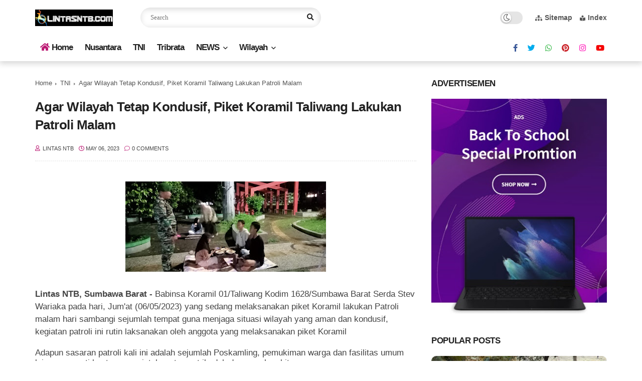

--- FILE ---
content_type: text/html; charset=utf-8
request_url: https://www.google.com/recaptcha/api2/aframe
body_size: 268
content:
<!DOCTYPE HTML><html><head><meta http-equiv="content-type" content="text/html; charset=UTF-8"></head><body><script nonce="LIqX3tYIWhZXIX20cRGY2g">/** Anti-fraud and anti-abuse applications only. See google.com/recaptcha */ try{var clients={'sodar':'https://pagead2.googlesyndication.com/pagead/sodar?'};window.addEventListener("message",function(a){try{if(a.source===window.parent){var b=JSON.parse(a.data);var c=clients[b['id']];if(c){var d=document.createElement('img');d.src=c+b['params']+'&rc='+(localStorage.getItem("rc::a")?sessionStorage.getItem("rc::b"):"");window.document.body.appendChild(d);sessionStorage.setItem("rc::e",parseInt(sessionStorage.getItem("rc::e")||0)+1);localStorage.setItem("rc::h",'1768826829976');}}}catch(b){}});window.parent.postMessage("_grecaptcha_ready", "*");}catch(b){}</script></body></html>

--- FILE ---
content_type: text/javascript; charset=UTF-8
request_url: https://www.lintasntb.com/feeds/posts/default/-/Sumbawa%20Barat?alt=json-in-script&callback=related_results_labels&max-results=6
body_size: 13003
content:
// API callback
related_results_labels({"version":"1.0","encoding":"UTF-8","feed":{"xmlns":"http://www.w3.org/2005/Atom","xmlns$openSearch":"http://a9.com/-/spec/opensearchrss/1.0/","xmlns$blogger":"http://schemas.google.com/blogger/2008","xmlns$georss":"http://www.georss.org/georss","xmlns$gd":"http://schemas.google.com/g/2005","xmlns$thr":"http://purl.org/syndication/thread/1.0","id":{"$t":"tag:blogger.com,1999:blog-5464939552765018323"},"updated":{"$t":"2026-01-18T18:58:02.734+08:00"},"category":[{"term":"Sumbawa Barat"},{"term":"Mataram"},{"term":"Sumbawa"},{"term":"Metro"},{"term":"Lombok Barat"},{"term":"TNI"},{"term":"Hukum"},{"term":"Lombok Timur"},{"term":"Politik"},{"term":"Kabar Nusantara"},{"term":"Lombok Tengah"},{"term":"Lombok Utara"},{"term":"Pendidikan"},{"term":"Ekonomi Bisnis"},{"term":"Tribrata"},{"term":"Iklan"},{"term":"Kesehatan"},{"term":"Kabupaten Bima"},{"term":"Pariwisata"},{"term":"Dompu"},{"term":"Olahraga"},{"term":"Kota Bima"},{"term":"jakarta"},{"term":"Opini"},{"term":"Wisata"},{"term":"Wisata Kuliner"},{"term":"Pemprov NTB"},{"term":"Nasional"},{"term":"Traveller"},{"term":"NTB"},{"term":"Kriminal"},{"term":"MXGP Samota"},{"term":"dan"},{"term":"Dr"},{"term":"Video"},{"term":"Peristiwa"},{"term":"Palembang"}],"title":{"type":"text","$t":"LintasNTB"},"subtitle":{"type":"html","$t":"Dari NTB Untuk Dunia"},"link":[{"rel":"http://schemas.google.com/g/2005#feed","type":"application/atom+xml","href":"https:\/\/www.lintasntb.com\/feeds\/posts\/default"},{"rel":"self","type":"application/atom+xml","href":"https:\/\/www.blogger.com\/feeds\/5464939552765018323\/posts\/default\/-\/Sumbawa+Barat?alt=json-in-script\u0026max-results=6"},{"rel":"alternate","type":"text/html","href":"https:\/\/www.lintasntb.com\/search\/label\/Sumbawa%20Barat"},{"rel":"hub","href":"http://pubsubhubbub.appspot.com/"},{"rel":"next","type":"application/atom+xml","href":"https:\/\/www.blogger.com\/feeds\/5464939552765018323\/posts\/default\/-\/Sumbawa+Barat\/-\/Sumbawa+Barat?alt=json-in-script\u0026start-index=7\u0026max-results=6"}],"author":[{"name":{"$t":"Lintas NTB"},"uri":{"$t":"http:\/\/www.blogger.com\/profile\/12643532657348055224"},"email":{"$t":"noreply@blogger.com"},"gd$image":{"rel":"http://schemas.google.com/g/2005#thumbnail","width":"16","height":"16","src":"https:\/\/img1.blogblog.com\/img\/b16-rounded.gif"}}],"generator":{"version":"7.00","uri":"http://www.blogger.com","$t":"Blogger"},"openSearch$totalResults":{"$t":"2729"},"openSearch$startIndex":{"$t":"1"},"openSearch$itemsPerPage":{"$t":"6"},"entry":[{"id":{"$t":"tag:blogger.com,1999:blog-5464939552765018323.post-3906546608815763040"},"published":{"$t":"2025-12-31T15:12:00.002+08:00"},"updated":{"$t":"2025-12-31T15:12:49.748+08:00"},"category":[{"scheme":"http://www.blogger.com/atom/ns#","term":"Sumbawa Barat"}],"title":{"type":"text","$t":"Menjaga Nafas Kelestarian di Jantung Sumbawa Barat: Sinergi AMMAN dan BKSDA NTB untuk Alam Indonesia"},"content":{"type":"html","$t":"\u003Cp\u003E\u003Cb\u003E\u003C\/b\u003E\u003C\/p\u003E\u003Cdiv class=\"separator\" style=\"clear: both; text-align: center;\"\u003E\u003Cb\u003E\u003Ca href=\"https:\/\/blogger.googleusercontent.com\/img\/b\/R29vZ2xl\/AVvXsEhdmRo6Wu0kd9DePJfZmg45_1gyYjBhoajduzedg7DkjTwewHqRv06hhPLBVQpEJGYqSv5bFrgtPhZht7UfWbgPpPROi3LTqnJV8M665vX99BTsj31gUGourB5DvAijwGlVbF3GwzLLaSAvvrwEZ3zaCgogfFek76V5N3jS2XXfWT0XHDmfo1yfEjJUVvj8\/s1280\/1001292119.jpg\" imageanchor=\"1\" style=\"margin-left: 1em; margin-right: 1em;\"\u003E\u003Cimg border=\"0\" data-original-height=\"960\" data-original-width=\"1280\" height=\"300\" src=\"https:\/\/blogger.googleusercontent.com\/img\/b\/R29vZ2xl\/AVvXsEhdmRo6Wu0kd9DePJfZmg45_1gyYjBhoajduzedg7DkjTwewHqRv06hhPLBVQpEJGYqSv5bFrgtPhZht7UfWbgPpPROi3LTqnJV8M665vX99BTsj31gUGourB5DvAijwGlVbF3GwzLLaSAvvrwEZ3zaCgogfFek76V5N3jS2XXfWT0XHDmfo1yfEjJUVvj8\/w400-h300\/1001292119.jpg\" width=\"400\" \/\u003E\u003C\/a\u003E\u003C\/b\u003E\u003C\/div\u003E\u003Cb\u003E\u003Cbr \/\u003ELintas NTB, Sumbawa Barat, 30 Desember 2025 – \u003C\/b\u003EDi antara perbukitan hijau dan ekosistem pesisir Kabupaten Sumbawa Barat (KSB), tersimpan kekayaan hayati yang menjadi warisan masa depan. Menyadari bahwa keberlanjutan operasional harus berjalan selaras dengan kelestarian alam, PT Amman Mineral Nusa Tenggara (AMMAN), salah satu perusahaan tambang tembaga dan emas terbesar di Indonesia, resmi memperkuat komitmennya melalui kemitraan strategis bersama Balai Konservasi Sumber Daya Alam (BKSDA) Nusa Tenggara Barat.\u003Cp\u003E\u003C\/p\u003E\u003Cp\u003EKemitraan ini dibangun atas kesepahaman bersama untuk mewujudkan perlindungan lingkungan hidup yang lebih terintegrasi. Melalui sinergi ini, koordinasi dalam menjaga ekosistem di wilayah lingkar tambang diharapkan dapat berjalan lebih efektif dan berdampak luas. Kolaborasi tersebut dikukuhkan melalui penandatanganan perjanjian penguatan fungsi Kawasan Konservasi Sumber Daya Alam Hayati dan Ekosistemnya (KSDAHE) di tiga lokasi prioritas: Cagar Alam Pedauh, Cagar Alam Jereweh, dan Taman Wisata Alam Danau Rawa Taliwang.\u0026nbsp;\u003C\/p\u003E\u003Cp\u003EKerja sama ini mencakup pengawasan kawasan, perlindungan flora dan fauna endemik, pengembangan pusat informasi penelitian, hingga pemberdayaan ekonomi hijau bagi masyarakat sekitar. Salah satu implementasi nyata dari kolaborasi ini dilakukan di Cagar Alam Jereweh melalui upaya pelestarian Kakatua Jambul Kuning, burung endemik yang kini statusnya terancam punah.\u0026nbsp;\u003C\/p\u003E\u003Cp\u003EProgram ini melampaui sekadar perlindungan satwa; AMMAN menempatkan masyarakat lokal sebagai garda terdepan pelestarian. Warga diberdayakan untuk terlibat aktif dalam pemantauan habitat sekaligus menjadi edukator konservasi. Dengan model ini, perlindungan alam tidak lagi menjadi beban, melainkan jalan bagi peningkatan kesejahteraan warga melalui harmoni dengan lingkungan.\u003C\/p\u003E\u003Cdiv class=\"separator\" style=\"clear: both; text-align: center;\"\u003E\u003Ca href=\"https:\/\/blogger.googleusercontent.com\/img\/b\/R29vZ2xl\/AVvXsEjMMyFCip6HZq-VbWbZNbqQYJXzRPu_9jL6aKYD0vlqdHYTKu-2IExnDYADJYewlYcLGTQiC_Uiq_b3P5aasWI-XqJmZEOMsHBrEtqCjXTHa3zumb9yDCSKHqmCJLDHQCCVZkAD2mzBZnvjtR_Sjppq10P0HanAuK2htc36lZ5K_G1nW2zrhCr3Vc3xWgQc\/s1600\/1001292121.jpg\" imageanchor=\"1\" style=\"margin-left: 1em; margin-right: 1em;\"\u003E\u003Cimg border=\"0\" data-original-height=\"1200\" data-original-width=\"1600\" height=\"240\" src=\"https:\/\/blogger.googleusercontent.com\/img\/b\/R29vZ2xl\/AVvXsEjMMyFCip6HZq-VbWbZNbqQYJXzRPu_9jL6aKYD0vlqdHYTKu-2IExnDYADJYewlYcLGTQiC_Uiq_b3P5aasWI-XqJmZEOMsHBrEtqCjXTHa3zumb9yDCSKHqmCJLDHQCCVZkAD2mzBZnvjtR_Sjppq10P0HanAuK2htc36lZ5K_G1nW2zrhCr3Vc3xWgQc\/s320\/1001292121.jpg\" width=\"320\" \/\u003E\u003C\/a\u003E\u003C\/div\u003E\u003Cp\u003EKartika Octaviana, Vice President Corporate Communications AMMAN, menekankan pentingnya kolaborasi jangka panjang ini. ”Di AMMAN, kami meyakini bahwa setiap derap langkah perusahaan harus meninggalkan jejak yang menghidupkan. Kerja sama dengan BKSDA NTB ini merupakan satu dari berbagai rangkaian kemitraan strategis kami untuk memastikan perlindungan lingkungan yang berkelanjutan. Kami ingin memastikan bahwa keindahan dan kekayaan hayati Sumbawa Barat tidak hanya menjadi cerita bagi anak cucu kita, tetapi sebuah warisan nyata yang terus tumbuh. Ini adalah upaya kami: menambang dengan tanggung jawab, menjaga dengan hati,” ujarnya.\u003C\/p\u003E\u003Cp\u003EInisiatif ini memperkuat rekam jejak lingkungan AMMAN yang telah berjalan, mulai dari reklamasi lahan pasca tambang dengan spesies lokal, konservasi penyu di kawasan pesisir, hingga pengelolaan limbah berbasis prinsip reduce, reuse, dan recycle.\u003C\/p\u003E\u003Cp\u003ESenada dengan hal tersebut, Kepala Balai KSDA NTB, Budhy Kurniawan, berharap sinergi ini menjadi pemantik bagi pengelolaan keanekaragaman hayati yang lebih mumpuni dan mampu memberikan nilai tambah ekonomi bagi masyarakat di sekitar kawasan konservasi.\u003C\/p\u003E\u003Cp\u003EDirektur Perencanaan Konservasi, Ahmad Munawir, S.Hut., M.Si., turut memberikan apresiasinya, Kerja sama dengan Balai KSDA NTB yang dilandasi prinsip saling percaya dan saling memberi manfaat ini adalah pengejawantahan nyata dari ‘good mining practice’ yang dijalankan oleh AMMAN.\u003C\/p\u003E\u003Cp\u003EMelalui kemitraan ini, AMMAN membuktikan bahwa kemajuan industri dan kelestarian alam bukanlah dua hal yang saling meniadakan, melainkan dapat berjalan beriringan demi masa depan Indonesia yang lebih hijau. (LNG05)\u003C\/p\u003E"},"link":[{"rel":"replies","type":"application/atom+xml","href":"https:\/\/www.lintasntb.com\/feeds\/3906546608815763040\/comments\/default","title":"Post Comments"},{"rel":"replies","type":"text/html","href":"https:\/\/www.lintasntb.com\/2025\/12\/menjaga-nafas-kelestarian-di-jantung.html#comment-form","title":"0 Comments"},{"rel":"edit","type":"application/atom+xml","href":"https:\/\/www.blogger.com\/feeds\/5464939552765018323\/posts\/default\/3906546608815763040"},{"rel":"self","type":"application/atom+xml","href":"https:\/\/www.blogger.com\/feeds\/5464939552765018323\/posts\/default\/3906546608815763040"},{"rel":"alternate","type":"text/html","href":"https:\/\/www.lintasntb.com\/2025\/12\/menjaga-nafas-kelestarian-di-jantung.html","title":"Menjaga Nafas Kelestarian di Jantung Sumbawa Barat: Sinergi AMMAN dan BKSDA NTB untuk Alam Indonesia"}],"author":[{"name":{"$t":"Lintas NTB"},"uri":{"$t":"http:\/\/www.blogger.com\/profile\/12643532657348055224"},"email":{"$t":"noreply@blogger.com"},"gd$image":{"rel":"http://schemas.google.com/g/2005#thumbnail","width":"16","height":"16","src":"https:\/\/img1.blogblog.com\/img\/b16-rounded.gif"}}],"media$thumbnail":{"xmlns$media":"http://search.yahoo.com/mrss/","url":"https:\/\/blogger.googleusercontent.com\/img\/b\/R29vZ2xl\/AVvXsEhdmRo6Wu0kd9DePJfZmg45_1gyYjBhoajduzedg7DkjTwewHqRv06hhPLBVQpEJGYqSv5bFrgtPhZht7UfWbgPpPROi3LTqnJV8M665vX99BTsj31gUGourB5DvAijwGlVbF3GwzLLaSAvvrwEZ3zaCgogfFek76V5N3jS2XXfWT0XHDmfo1yfEjJUVvj8\/s72-w400-h300-c\/1001292119.jpg","height":"72","width":"72"},"thr$total":{"$t":"0"}},{"id":{"$t":"tag:blogger.com,1999:blog-5464939552765018323.post-8368134121723250383"},"published":{"$t":"2025-12-12T18:32:00.002+08:00"},"updated":{"$t":"2025-12-12T18:32:19.464+08:00"},"category":[{"scheme":"http://www.blogger.com/atom/ns#","term":"Sumbawa Barat"}],"title":{"type":"text","$t":"Berpikir Komputasional, Guru PAUD KSB Jadi Contoh Nasional "},"content":{"type":"html","$t":"\u003Cp\u003E\u003Cb\u003E\u003C\/b\u003E\u003C\/p\u003E\u003Cdiv class=\"separator\" style=\"clear: both; text-align: center;\"\u003E\u003Cb\u003E\u003Ca href=\"https:\/\/blogger.googleusercontent.com\/img\/b\/R29vZ2xl\/AVvXsEgjhnawIOoKXsaiU9brUb-4VEY5u_1Ic_pKZSANNaRNSwBlFaWNb1zw6jgUVAPFOGZo7JhHusYfOu1ynwh3qpBXxMqcMAv1t7RPJEY93d-l66lEY4MNLdqAVIfcBuQ9fJkQqu9YxUgixGHE-U-u6I5rC87n16MPIcSURxDomnGZzq0dyxaxP5o0jXBKjltO\/s4080\/1001240304.jpg\" imageanchor=\"1\" style=\"margin-left: 1em; margin-right: 1em;\"\u003E\u003Cimg border=\"0\" data-original-height=\"3072\" data-original-width=\"4080\" height=\"301\" src=\"https:\/\/blogger.googleusercontent.com\/img\/b\/R29vZ2xl\/AVvXsEgjhnawIOoKXsaiU9brUb-4VEY5u_1Ic_pKZSANNaRNSwBlFaWNb1zw6jgUVAPFOGZo7JhHusYfOu1ynwh3qpBXxMqcMAv1t7RPJEY93d-l66lEY4MNLdqAVIfcBuQ9fJkQqu9YxUgixGHE-U-u6I5rC87n16MPIcSURxDomnGZzq0dyxaxP5o0jXBKjltO\/w400-h301\/1001240304.jpg\" width=\"400\" \/\u003E\u003C\/a\u003E\u003C\/b\u003E\u003C\/div\u003E\u003Cb\u003E\u003Cbr \/\u003ELintas NTB, Sumbawa Barat - \u003C\/b\u003EPT Amman Mineral Nusa Tenggara (AMMAN) melakukan berbagai inisiatif berkelanjutan dalam Program Pengembangan dan Pemberdayaan Masyarakat (PPM). Inisiatif ini mencakup pengembangan kapasitas masyarakat, agar dapat memaksimalkan kesejahteraan dan potensi sumber daya manusia dan wilayah Kabupaten Sumbawa Barat (KSB).\u0026nbsp;\u003Cp\u003E\u003C\/p\u003E\u003Cp\u003EVisi PPM AMMAN adalah, “Komunitas di mana AMMAN beroperasi, memiliki ekosistem sosial budaya dinamis yang menghasilkan peluang luas bagi semua untuk berkembang”. PPM AMMAN dijalankan melalui tiga pilar, yakni Human Capital Development (Pengembangan Sumber Daya Manusia), Economic Empowerment (Pemberdayaan Ekonomi), dan Sustainable Tourism (Pariwisata Berkelanjutan).\u0026nbsp;\u003C\/p\u003E\u003Cp\u003EHuman Capital Development fokus pada program pendidikan dan kesehatan dengan menargetkan masyarakat di sekitar wilayah operasional, apa pun latar belakangnya, untuk memiliki kesejahteraan, kemampuan, dan hak untuk menentukan arah menuju masa depan yang lebih baik dengan penghidupan yang bermartabat.\u003C\/p\u003E\u003Cp\u003ESebagai salah satu kunci mencapai pembangunan ekonomi dan sosial yang berkelanjutan, pemerintah, sektor swasta, dan masyarakat perlu bekerja sama untuk memastikan bahwa, semua anak usia dini memiliki akses ke PAUD yang berkualitas. PAUD dialami oleh anak pada masa emas, dimana perkembangan aspek dasar kognitif, sosial-emosional, bahasa dan motorik terjadi. Jika dasar tersebut tidak berkembang, maka kesiapan anak sekolah menjadi rendah, berdampak pada capaian hasil belajar yang rendah. Menyoroti pentingnya peran PAUD, AMMAN bersama Dinas Pendidikan dan Kebudayaan Sumbawa Barat menginisiasi program ‘PAUD Prestasi’ (PAUD Berprestasi dengan Berpikir Komputasi) sejak tahun 2023.\u003C\/p\u003E\u003Cp\u003EProgram ini berfokus pada peningkatan kualitas Sumber Daya Manusia (SDM) melalui pengembangan kemampuan pra-literasi dan pra-numerasi siswa PAUD dengan pendekatan berpikir komputasi, sebuah metode pemecahan masalah dengan menerapkan prinsip berpikir yang terstruktur, sehingga berpotensi untuk meningkatkan kreativitas, kemampuan analisis dalam memecahkan masalah dan inovasi anak sejak dini. Berpikir komputasional juga memungkinkan mengenali masalah di sekitarnya, memahami apa masalahnya dan mengembangkan alternatif solusi yang tepat.\u003C\/p\u003E\u003Cdiv class=\"separator\" style=\"clear: both; text-align: center;\"\u003E\u003Ca href=\"https:\/\/blogger.googleusercontent.com\/img\/b\/R29vZ2xl\/AVvXsEhO-wkQd3f-yuLVkCIZznhhDylm8mGe1jAOHGS_yCvBlNTnUYFu2y-qzqpEAx5cDstxMMfyFgYgk3SHx-07VASxmXKVNnyysnIqha6Syz8cjqyxKDtvcqGsXgvGvUrEOyfcyIH1JjmcbIdSr7fX5qX5wxEh_-6vFCk39KgqYOHnpZOD8R-5nwcqa2deilfe\/s4080\/1001240290.jpg\" imageanchor=\"1\" style=\"margin-left: 1em; margin-right: 1em;\"\u003E\u003Cimg border=\"0\" data-original-height=\"3072\" data-original-width=\"4080\" height=\"241\" src=\"https:\/\/blogger.googleusercontent.com\/img\/b\/R29vZ2xl\/AVvXsEhO-wkQd3f-yuLVkCIZznhhDylm8mGe1jAOHGS_yCvBlNTnUYFu2y-qzqpEAx5cDstxMMfyFgYgk3SHx-07VASxmXKVNnyysnIqha6Syz8cjqyxKDtvcqGsXgvGvUrEOyfcyIH1JjmcbIdSr7fX5qX5wxEh_-6vFCk39KgqYOHnpZOD8R-5nwcqa2deilfe\/s320\/1001240290.jpg\" width=\"320\" \/\u003E\u003C\/a\u003E\u003C\/div\u003E\u003Cp\u003EHingga kini, program PAUD Prestasi telah menjangkau lebih dari 400 peserta seperti kepala sekolah, guru, dan peserta didik yang tersebar di 29 PAUD (5 PAUD negeri, 22 PAUD swasta, dan 2 Raudhatul Athfal) di tiga Kecamatan di Kabupaten Sumbawa Barat (KSB) yakni Sekongkang, Jereweh, dan Maluk.\u003C\/p\u003E\u003Cp\u003EKeberhasilan program PAUD Prestasi tidak hanya terasa di tingkat lokal Kabupaten Sumbawa Barat, tetapi juga telah mendapat pengakuan dan perhatian di tingkat nasional serta internasional, antara lain:\u003C\/p\u003E\u003Cp\u003EPada tahun 2024, AMMAN meraih 2 penghargaan Tamasya Award (Tambang Mensejahterakan Masyarakat) dari Kementrian ESDM untuk implementasi inovasi PAUD Prestasi dan monitoring evaluasi sebagai upaya keberlanjutan.\u0026nbsp;\u003C\/p\u003E\u003Cp\u003EPada 2025, kami melakukan presentasi di National University of Singapore (NUS) Singapore dalam rangka Child Conference: Practice in Early Childhood, khususnya pada aspek keterlibatan orang tua, terutama ayah dalam mendampingi anak belajar dan bermain di rumah. Menjadi pionir implementasi berpikir komputasional di PAUD yang hingga saat ini baru dijalankan secara sistematis oleh dua institusi saja di Indonesia dalam mendampingi mitra tenaga pendidik, yaitu Bakti Pendidikan Djarum Foundation (di Kudus dan sekitarnya) serta AMMAN melalui PAUD Prestasi di Sumbawa Barat.\u003C\/p\u003E\u003Cp\u003EPemerintah melalui Kemendikdasmen telah menetapkan pengenalan Koding dan Kecerdasan artifisial (KKA) sebagai salah satu prioritas nasional. Dasar dari cara berpikir dalam KKA adalah Berpikir Komputasional, yang idealnya mulai dikenalkan sejak usia dini agar anak-anak memiliki fondasi berpikir logis, sistematis, kreatif, dan adaptif dalam menghadapi perkembangan teknologi masa depan. Mendapatkan perhatian langsung dari Direktorat PAUD Kemendikdasmen pada akhir 2025. Kementerian menyatakan bahwa implementasi berpikir komputasional harus dimulai sejak anak usia dini dan berencana memperluas pendekatan serupa ke tingkat nasional.\u0026nbsp;\u003C\/p\u003E\u003Cdiv class=\"separator\" style=\"clear: both; text-align: center;\"\u003E\u003Ca href=\"https:\/\/blogger.googleusercontent.com\/img\/b\/R29vZ2xl\/AVvXsEgYJRb3bV9_WgA6DQSHaC2X_SKB95CdZjcIDCVusQD5iBFV9MS27VbEk0h31xK0PVS9K1X7skshvpmo1XeLtdqbnLrJGIt0TdjHMxBAp3Lu7eLT7IULoItc7bvGvrB6Xv17fPPy-CmNHAMay_Osb2lVfS7xYx4oJBwCyo9AvJcElBLaep_piv3azTCIFXiI\/s1920\/1001240216.jpg\" imageanchor=\"1\" style=\"margin-left: 1em; margin-right: 1em;\"\u003E\u003Cimg border=\"0\" data-original-height=\"1920\" data-original-width=\"1080\" height=\"320\" src=\"https:\/\/blogger.googleusercontent.com\/img\/b\/R29vZ2xl\/AVvXsEgYJRb3bV9_WgA6DQSHaC2X_SKB95CdZjcIDCVusQD5iBFV9MS27VbEk0h31xK0PVS9K1X7skshvpmo1XeLtdqbnLrJGIt0TdjHMxBAp3Lu7eLT7IULoItc7bvGvrB6Xv17fPPy-CmNHAMay_Osb2lVfS7xYx4oJBwCyo9AvJcElBLaep_piv3azTCIFXiI\/s320\/1001240216.jpg\" width=\"180\" \/\u003E\u003C\/a\u003E\u003C\/div\u003E\u003Cp\u003EUntuk itu, Kemendikdasmen secara resmi meminta dukungan AMMAN dan Bakti Pendidikan Djarum Foundation untuk membantu menyusun seluruh bahan ajar (modul), panduan fasilitator, media pembelajaran, serta praktik baik PAUD Prestasi agar dapat diadaptasi dan digunakan oleh ratusan ribu guru PAUD di seluruh Indonesia. Pengembangan bahan ajar dan diseminasi praktik baik ini dilakukan oleh guru-guru PAUD yang didampingi oleh AMMAN dan Bakti Pendidikan Djarum Foundation. Berbagai praktik tersebut menunjukkan bahwa, berpikir komputasional dapat diterapkan secara kontekstual, aplikatif, dan relevan dengan perkembangan anak usia dini.\u0026nbsp;\u003C\/p\u003E\u003Cp\u003EDalam rangka memperkuat dan memperluas implementasi berpikir komputasional di tingkat nasional, maka pada Oktober 2025 Direktorat Guru PAUD dan Pendidikan Non-Formal dan Direktorat Jenderal GTK PG menginisiasi pelaksanaan pelatihan berpikir komputasional untuk jenjang PAUD yang dikembangkan dan difasilitasi oleh Bakti Pendidikan Djarum Foundation melalui Pusat Belajar Guru Kudus dan PT Amman Mineral Nusa Tenggara dan Yayasan INSPIRASI dalam menyelenggarakan Pelatihan Calon Pelatih dalam Implementasi Berpikir Komputasional di PAUD.\u0026nbsp;\u003C\/p\u003E\u003Cp\u003ETujuan Kegiatan untuk menyiapkan calon pelatih yang akan mendiseminasikan secara mandiri pendekatan berpikir komputasional kepada guru-guru PAUD di wilayahnya masing-masing. Calon pelatih akan melatih guru-guru PAUD agar mampu mengenalkan cara berpikir komputasional sejak dini kepada peserta didik melalui kegiatan pembelajaran yang kontekstual dan menyenangkan.\u003C\/p\u003E\u003Cp\u003EDengan pengakuan dan permintaan replikasi nasional ini, PAUD Prestasi tidak lagi hanya menjadi program lokal KSB, melainkan telah menjadi model nasional dalam membangun fondasi berpikir logis, kreatif, dan pemecahan masalah sejak usia dini.\u0026nbsp;\u003C\/p\u003E\u003Cp\u003EDi temui oleh awak media di hotel Tropical Sekongkang, Desi Novitasari salah satu Guru TK Maluk menceritakan pengalamannya dalam membuat modul yang akan dipakai oleh guru paud se Indonesia. Dimui dengan pelatihan calon pelatih implementasi berpikir Komputasional di PAUD. Dirinya juga mengagendakan dan memberikan gambaran kegiatan dan peran guru KSB, pembelajaran bagi Guru KSB, berbagi cerita, rencana Tindak Lanjut (RTL).\u003C\/p\u003E\u003Cdiv class=\"separator\" style=\"clear: both; text-align: center;\"\u003E\u003Ca href=\"https:\/\/blogger.googleusercontent.com\/img\/b\/R29vZ2xl\/AVvXsEhD4OdfhT6aHpO4eN6K3pPn-Wv8m1qjh52C-tA28NbuD2CNZcYt85L7dzkIKV-qQumB208yQSKdZE0GUSnR4TVS5ZJX2xGPytQCH5TAwrwXlBnbZLTyLjZ7Zx8g4mVhRSM1MorU2SvEiLwNcQ3d79gY__IjzbsM3OxIcskvSIkzOs6P1d0Ign36kdINdMPf\/s4080\/1001240083.jpg\" imageanchor=\"1\" style=\"margin-left: 1em; margin-right: 1em;\"\u003E\u003Cimg border=\"0\" data-original-height=\"3072\" data-original-width=\"4080\" height=\"241\" src=\"https:\/\/blogger.googleusercontent.com\/img\/b\/R29vZ2xl\/AVvXsEhD4OdfhT6aHpO4eN6K3pPn-Wv8m1qjh52C-tA28NbuD2CNZcYt85L7dzkIKV-qQumB208yQSKdZE0GUSnR4TVS5ZJX2xGPytQCH5TAwrwXlBnbZLTyLjZ7Zx8g4mVhRSM1MorU2SvEiLwNcQ3d79gY__IjzbsM3OxIcskvSIkzOs6P1d0Ign36kdINdMPf\/s320\/1001240083.jpg\" width=\"320\" \/\u003E\u003C\/a\u003E\u003C\/div\u003E\u003Cp\u003E\u003Cbr \/\u003E\u003C\/p\u003E\u003Cp\u003E\" Kami juga memberikan pelatihan kepada calon pelatih dalam implementasi berpikir Komputasional,\" katanya.\u003C\/p\u003E\u003Cp\u003ESenada dengan itu, Ermawati TKN 1 Jereweh menjelaskan bahwa, tujuan pengembangan bahan ajar pelatihan dan menyiapkan calon pelatih untuk penerapan Berpikir Komputasional pada Pendidikan Anak Usia Dini (PAUD) di berbagai daerah di Indonesia. Output yang diharapkan dari kegiatan itu, terlahirnya calon pelatih yang memahami dan mampu mengintegrasikan muatan berpikir komputasional dalam pembelajaran PAUD di konteks masing-masing.\u003C\/p\u003E\u003Cp\u003ECalon Pelatih menjadi agen, perubahan dan fasilitator pembelajaran yang mampu mendampingi guru-guru PAUD dalam mengimplementasikan pendekatan tersebut di satuan pendidikan maupun komunitasnya. (LNG05)\u003C\/p\u003E"},"link":[{"rel":"replies","type":"application/atom+xml","href":"https:\/\/www.lintasntb.com\/feeds\/8368134121723250383\/comments\/default","title":"Post Comments"},{"rel":"replies","type":"text/html","href":"https:\/\/www.lintasntb.com\/2025\/12\/berpikir-komputasional-guru-paud-ksb.html#comment-form","title":"0 Comments"},{"rel":"edit","type":"application/atom+xml","href":"https:\/\/www.blogger.com\/feeds\/5464939552765018323\/posts\/default\/8368134121723250383"},{"rel":"self","type":"application/atom+xml","href":"https:\/\/www.blogger.com\/feeds\/5464939552765018323\/posts\/default\/8368134121723250383"},{"rel":"alternate","type":"text/html","href":"https:\/\/www.lintasntb.com\/2025\/12\/berpikir-komputasional-guru-paud-ksb.html","title":"Berpikir Komputasional, Guru PAUD KSB Jadi Contoh Nasional "}],"author":[{"name":{"$t":"Lintas NTB"},"uri":{"$t":"http:\/\/www.blogger.com\/profile\/12643532657348055224"},"email":{"$t":"noreply@blogger.com"},"gd$image":{"rel":"http://schemas.google.com/g/2005#thumbnail","width":"16","height":"16","src":"https:\/\/img1.blogblog.com\/img\/b16-rounded.gif"}}],"media$thumbnail":{"xmlns$media":"http://search.yahoo.com/mrss/","url":"https:\/\/blogger.googleusercontent.com\/img\/b\/R29vZ2xl\/AVvXsEgjhnawIOoKXsaiU9brUb-4VEY5u_1Ic_pKZSANNaRNSwBlFaWNb1zw6jgUVAPFOGZo7JhHusYfOu1ynwh3qpBXxMqcMAv1t7RPJEY93d-l66lEY4MNLdqAVIfcBuQ9fJkQqu9YxUgixGHE-U-u6I5rC87n16MPIcSURxDomnGZzq0dyxaxP5o0jXBKjltO\/s72-w400-h301-c\/1001240304.jpg","height":"72","width":"72"},"thr$total":{"$t":"0"}},{"id":{"$t":"tag:blogger.com,1999:blog-5464939552765018323.post-2497683738878894342"},"published":{"$t":"2025-12-04T14:49:00.002+08:00"},"updated":{"$t":"2025-12-04T14:49:12.287+08:00"},"category":[{"scheme":"http://www.blogger.com/atom/ns#","term":"Sumbawa Barat"}],"title":{"type":"text","$t":"AMMAN dan Mastercard Dorong Transformasi Digital UMKM dan Pemberdayaan Pengusaha Perempuan"},"content":{"type":"html","$t":"\u003Cp\u003E\u003Cb\u003E\u003C\/b\u003E\u003C\/p\u003E\u003Cdiv class=\"separator\" style=\"clear: both; text-align: center;\"\u003E\u003Cb\u003E\u003Ca href=\"https:\/\/blogger.googleusercontent.com\/img\/b\/R29vZ2xl\/AVvXsEjqB9qmy6qvaUIk9PTS02jhCJP-oQ8vxNanruRFvPZshA39dJmJg3-_Snj6lROeOsPh_kgslVv8Wo6yntJuMOiUT9KwyGqj9Y_lvNCzLGwhOr5maizAn4n_xFoCbmwiwHFPA6maw3IloEhri2NsR3zlD_ZTZG3g-dPnSWKGZBlqsolb6hIEWbzxdY2tlij-\/s2560\/1001232184.jpg\" imageanchor=\"1\" style=\"margin-left: 1em; margin-right: 1em;\"\u003E\u003Cimg border=\"0\" data-original-height=\"2295\" data-original-width=\"2560\" height=\"359\" src=\"https:\/\/blogger.googleusercontent.com\/img\/b\/R29vZ2xl\/AVvXsEjqB9qmy6qvaUIk9PTS02jhCJP-oQ8vxNanruRFvPZshA39dJmJg3-_Snj6lROeOsPh_kgslVv8Wo6yntJuMOiUT9KwyGqj9Y_lvNCzLGwhOr5maizAn4n_xFoCbmwiwHFPA6maw3IloEhri2NsR3zlD_ZTZG3g-dPnSWKGZBlqsolb6hIEWbzxdY2tlij-\/w400-h359\/1001232184.jpg\" width=\"400\" \/\u003E\u003C\/a\u003E\u003C\/b\u003E\u003C\/div\u003E\u003Cb\u003E\u003Cbr \/\u003ELintas NTB, Sumbawa Barat, 3 Desember 2025 – \u003C\/b\u003EGelombang optimisme dan kemajuan ekonomi digital telah menyentuh Usaha Mikro, Kecil, dan Menengah (UMKM) di Kabupaten Sumbawa Barat (KSB). Dalam semangat kolaborasi lintas sektor, PT Amman Mineral Nusa Tenggara (AMMAN), salah satu perusahaan tambang tembaga dan emas terbesar di Indonesia bersama Mastercard meresmikan kolaborasi strategis melalui program ‘Mastercard Strive’, yang diimplementasikan oleh Mercy Corps Indonesia.\u003Cp\u003E\u003C\/p\u003E\u003Cp\u003EKemitraan dalam kerangka Kesepakatan Bersama dengan Pemerintah KSB ini menempatkan UMKM sebagai pusat perubahan. Bukan sekadar pelatihan singkat, melainkan pendampingan yang menggabungkan keterampilan digital, akses ke layanan keuangan, dan penguatan ekosistem agar UMKM mampu tumbuh mandiri dan berdaya saing.\u0026nbsp;\u003C\/p\u003E\u003Cp\u003EProgram ini menyasar 300.000 UMKM di berbagai provinsi, termasuk Nusa Tenggara Barat, dengan sasaran 40% pelaku usahanya adalah perempuan. Priyo Pramono, Vice President Social Impact AMMAN menyampaikan bahwa, kolaborasi ini merupakan bagian integral dari Program Pengembangan dan Pemberdayaan Masyarakat (PPM) AMMAN yang berkelanjutan, yang berfokus pada pembangunan pondasi ekonomi yang kokoh di tingkat lokal.\u0026nbsp;\u003C\/p\u003E\u003Cp\u003E“Pengembangan UMKM adalah upaya AMMAN untuk mendukung pertumbuhan kewirausahaan di KSB agar UMKM lokal dapat tumbuh menjadi penopang ekonomi lokal dan sekaligus menjadi pendorong pariwisata daerah. UMKM di KSB memiliki banyak potensi, tetapi memerlukan pendampingan untuk peningkatan kapasitas para pelaku usaha UMKM dan memperkuat ekosistem yang menunjang pertumbuhan usaha mereka,” ujar Priyo.\u003C\/p\u003E\u003Cp\u003EDi sisi lain, Ade Soekadis, Executive Director Mercy Corps Indonesia juga menambahkan, salah satu fokus utama Mercy Corps Indonesia adalah membuka akses yang lebih luas terhadap peluang ekonomi dan layanan keuangan bagi kelompok masyarakat marginal dan rentan, termasuk UMKM. Lewat program ini, kami berkomitmen untuk memberikan pelatihan dan pendampingan yang dibutuhkan oleh UMKM agar semakin berdaya dan tangguh di era ekonomi digital,” imbuhnya.\u003C\/p\u003E\u003Cdiv class=\"separator\" style=\"clear: both; text-align: center;\"\u003E\u003Ca href=\"https:\/\/blogger.googleusercontent.com\/img\/b\/R29vZ2xl\/AVvXsEgzCGu0sMFmsD_rol5LkuwH2BdzJnb4w7laddbq99ldtO7b5X5NkEpJAdzCuFGWPN7t-UXs17am0Z9iAvMgU4fJJvmPB-_3okM23sFghRDtEueppKFERPl8OgVg4-YpfAr0EqKC6hLElSHwtUPEnMvABFOmQxKF5sqQkj53FZkXK6J-tOoaZIQKm6HFeX3O\/s2560\/1001232186.jpg\" imageanchor=\"1\" style=\"margin-left: 1em; margin-right: 1em;\"\u003E\u003Cimg border=\"0\" data-original-height=\"1706\" data-original-width=\"2560\" height=\"213\" src=\"https:\/\/blogger.googleusercontent.com\/img\/b\/R29vZ2xl\/AVvXsEgzCGu0sMFmsD_rol5LkuwH2BdzJnb4w7laddbq99ldtO7b5X5NkEpJAdzCuFGWPN7t-UXs17am0Z9iAvMgU4fJJvmPB-_3okM23sFghRDtEueppKFERPl8OgVg4-YpfAr0EqKC6hLElSHwtUPEnMvABFOmQxKF5sqQkj53FZkXK6J-tOoaZIQKm6HFeX3O\/s320\/1001232186.jpg\" width=\"320\" \/\u003E\u003C\/a\u003E\u003C\/div\u003E\u003Cbr \/\u003E\u003Cp\u003E\u003Cbr \/\u003E\u003C\/p\u003E\u003Cp\u003ETiga Pilar Kekuatan untuk Masa Depan UMKM KSB\u003C\/p\u003E\u003Cp\u003EProgram Mastercard Strive mulai bergulir di KSB pada akhir November 2025, bertepatan dengan rangkaian peringatan hari jadi daerah, dan diawali dengan pelatihan fasilitator lokal. Dukungan bagi UMKM difokuskan pada tiga pilar utama yang dirancang untuk mempercepat pertumbuhan dan daya saing:\u003C\/p\u003E\u003Cp\u003EGo Digital: Membawa UMKM ke pasar global melalui pelatihan pemasaran digital, integrasi platform, dan keamanan siber. Get Capital: Membuka akses permodalan dengan edukasi dan aktivasi produk Lembaga Jasa Keuangan (LJK) serta produk kredit.\u003C\/p\u003E\u003Cp\u003EEcosystem Strengthening: Memperkuat ekosistem usaha melalui pelatihan intensif, mentoring, dan jejaring pembelajaran.\u003C\/p\u003E\u003Cp\u003ESuryaman, S.STP, Kepala Dinas Perindustrian dan Perdagangan (Disperindag) KSB, menyambut inisiatif ini dengan antusias, Pemerintah KSB berkomitmen menjadikan UMKM sebagai tulang punggung ekonomi yang maju dan mandiri. Sinergi dengan AMMAN dan Mastercard ini sangat tepat waktu. Digitalisasi dan akses permodalan adalah kunci utama agar UMKM kita dapat bersaing di pasar yang lebih luas, hingga ke tingkat nasional dan global.\u0026nbsp;\u003C\/p\u003E\u003Cp\u003E\"Kami mendukung penuh program ini untuk mencapai dampak ekonomi yang signifikan dan berkelanjutan, khususnya bagi pelaku usaha perempuan,” imbuhnya.\u003C\/p\u003E\u003Cp\u003EUMKM peserta program, yang ditargetkan menjangkau ratusan pelaku usaha, akan menerima paket dukungan komprehensif, mulai dari Onboarding ke platform Micromentor, Pelatihan Cerdas Menabung dan Keuangan, Pelatihan Digital Marketing dan Keamanan Siber, hingga Edukasi Literasi Keuangan dan Aktivasi Produk LJK. Inisiatif ini bukan sekadar pelatihan, tetapi sebuah investasi transformatif yang menjanjikan masa depan yang lebih cerah dan ekonomi yang lebih tangguh bagi seluruh masyarakat KSB. (LNG05)\u003C\/p\u003E"},"link":[{"rel":"replies","type":"application/atom+xml","href":"https:\/\/www.lintasntb.com\/feeds\/2497683738878894342\/comments\/default","title":"Post Comments"},{"rel":"replies","type":"text/html","href":"https:\/\/www.lintasntb.com\/2025\/12\/amman-dan-mastercard-dorong.html#comment-form","title":"0 Comments"},{"rel":"edit","type":"application/atom+xml","href":"https:\/\/www.blogger.com\/feeds\/5464939552765018323\/posts\/default\/2497683738878894342"},{"rel":"self","type":"application/atom+xml","href":"https:\/\/www.blogger.com\/feeds\/5464939552765018323\/posts\/default\/2497683738878894342"},{"rel":"alternate","type":"text/html","href":"https:\/\/www.lintasntb.com\/2025\/12\/amman-dan-mastercard-dorong.html","title":"AMMAN dan Mastercard Dorong Transformasi Digital UMKM dan Pemberdayaan Pengusaha Perempuan"}],"author":[{"name":{"$t":"Lintas NTB"},"uri":{"$t":"http:\/\/www.blogger.com\/profile\/12643532657348055224"},"email":{"$t":"noreply@blogger.com"},"gd$image":{"rel":"http://schemas.google.com/g/2005#thumbnail","width":"16","height":"16","src":"https:\/\/img1.blogblog.com\/img\/b16-rounded.gif"}}],"media$thumbnail":{"xmlns$media":"http://search.yahoo.com/mrss/","url":"https:\/\/blogger.googleusercontent.com\/img\/b\/R29vZ2xl\/AVvXsEjqB9qmy6qvaUIk9PTS02jhCJP-oQ8vxNanruRFvPZshA39dJmJg3-_Snj6lROeOsPh_kgslVv8Wo6yntJuMOiUT9KwyGqj9Y_lvNCzLGwhOr5maizAn4n_xFoCbmwiwHFPA6maw3IloEhri2NsR3zlD_ZTZG3g-dPnSWKGZBlqsolb6hIEWbzxdY2tlij-\/s72-w400-h359-c\/1001232184.jpg","height":"72","width":"72"},"thr$total":{"$t":"0"}},{"id":{"$t":"tag:blogger.com,1999:blog-5464939552765018323.post-8910965153095668432"},"published":{"$t":"2025-11-28T13:33:00.003+08:00"},"updated":{"$t":"2025-12-04T13:37:03.150+08:00"},"category":[{"scheme":"http://www.blogger.com/atom/ns#","term":"Sumbawa Barat"}],"title":{"type":"text","$t":"DP2KBP3A KSB Gelar Monev Kampung KB 2025"},"content":{"type":"html","$t":"\u003Cp\u003E\u003Cb\u003E\u003C\/b\u003E\u003C\/p\u003E\u003Cdiv class=\"separator\" style=\"clear: both; text-align: center;\"\u003E\u003Cb\u003E\u003Ca href=\"https:\/\/blogger.googleusercontent.com\/img\/b\/R29vZ2xl\/AVvXsEiY431tAxLFzr6zytY6Q5cqAsmv3aip5b6y8o5a-4ZUAnOVWGcFEu8xjtGas114fXD1CTLvNu4gZkGytpgsmd1QBRqfCenSJgSEfxE1619AOpQUQELlIyotarkI-Hi2O7CaZNz1Y5p4yRsBSJsF92YfGQ2HgJOQ65XGAzsl1_BZaCgNgjtrjh0VYcX7ANxT\/s4080\/1001218122.jpg\" imageanchor=\"1\" style=\"margin-left: 1em; margin-right: 1em;\"\u003E\u003Cimg border=\"0\" data-original-height=\"3072\" data-original-width=\"4080\" height=\"301\" src=\"https:\/\/blogger.googleusercontent.com\/img\/b\/R29vZ2xl\/AVvXsEiY431tAxLFzr6zytY6Q5cqAsmv3aip5b6y8o5a-4ZUAnOVWGcFEu8xjtGas114fXD1CTLvNu4gZkGytpgsmd1QBRqfCenSJgSEfxE1619AOpQUQELlIyotarkI-Hi2O7CaZNz1Y5p4yRsBSJsF92YfGQ2HgJOQ65XGAzsl1_BZaCgNgjtrjh0VYcX7ANxT\/w400-h301\/1001218122.jpg\" width=\"400\" \/\u003E\u003C\/a\u003E\u003C\/b\u003E\u003C\/div\u003E\u003Cb\u003E\u003Cbr \/\u003ELintas NTB, Sumbawa Barat – \u003C\/b\u003EDinas Pengendalian Penduduk, Keluarga Berencana, Pemberdayaan Perempuan, dan Perlindungan Anak (DP2KBP3A) Kabupaten Sumbawa Barat menggelar Monitoring dan Evaluasi (Monev) Kampung Keluarga Berkualitas (Kampung KB) Tahun 2025, pada Jumat, 28 November 2025, di aula DP2KBP3A KSB.\u0026nbsp;\u003Cp\u003E\u003C\/p\u003E\u003Cp\u003EKegiatan ini digelar untuk memperkuat percepatan target program Kampung KB menuju klasifikasi mandiri berkelanjutan.\u003C\/p\u003E\u003Cp\u003EKepala DP2KBP3A KSB, Agus Purnawan, S.Pi, menyampaikan bahwa, Monev tersebut melibatkan berbagai pihak, mulai dari OPD KB, admin kabupaten, koordinator PKB, hingga para PKB selaku pembina Kampung KB. Evaluasi dilakukan berdasarkan Roadmap Kampung KB 2025–2029 yang menitik beratkan pada pemetaan capaian program, identifikasi hambatan, serta tindak lanjut perbaikan.\u003C\/p\u003E\u003Cp\u003ESementara itu, Vivie Yuniarsih, S.FARM., APT, Penyuluh KB Ahli Muda DP2KBP3A KSB, memaparkan aspek teknis pelaksanaan Monev Semester II Tahun 2025. Ia menjelaskan bahwa Kampung KB merupakan satuan wilayah setingkat desa yang menjadi pusat integrasi program pemberdayaan dan penguatan institusi keluarga dalam rangka meningkatkan kualitas sumber daya manusia dan masyarakat.\u003C\/p\u003E\u003Cp\u003EMenurutnya, keberadaan Kampung KB penting dalam mendukung pembangunan SDM nasional sebagaimana diamanatkan dalam Instruksi Presiden Nomor 3 Tahun 2022 tentang Optimalisasi Penyelenggaraan Kampung KB.\u0026nbsp;\u003C\/p\u003E\u003Cp\u003EKarena itu, pemerintah daerah, pemerintah desa\/kelurahan, dan Kelompok Kerja (Pokja) dituntut meningkatkan sinergi dalam pelaksanaan program keluarga, mulai dari peningkatan kesertaan ber-KB hingga pendampingan keluarga berisiko stunting oleh TPK.\u003C\/p\u003E\u003Cdiv class=\"separator\" style=\"clear: both; text-align: center;\"\u003E\u003Ca href=\"https:\/\/blogger.googleusercontent.com\/img\/b\/R29vZ2xl\/AVvXsEgmhBQh4IcO6U4Q8LxDbYEKBgIexv7vO5ZjiH2EJxgaQKQ9UlU_Ua7RpoHGHx8g-SOJtmNvGhzw4NMdIZNqP2dbXjJ7AbBLBSH5hg1U1VR8B7HF8J8HSQTD60UhdK-u2lh4Hk2FU1OjpoqYCHvLlTbkY07EIZYOI48G3QSe9Pw0FZTPFkNxsGqt2HhfTupY\/s4080\/1001218175.jpg\" imageanchor=\"1\" style=\"margin-left: 1em; margin-right: 1em;\"\u003E\u003Cimg border=\"0\" data-original-height=\"3072\" data-original-width=\"4080\" height=\"241\" src=\"https:\/\/blogger.googleusercontent.com\/img\/b\/R29vZ2xl\/AVvXsEgmhBQh4IcO6U4Q8LxDbYEKBgIexv7vO5ZjiH2EJxgaQKQ9UlU_Ua7RpoHGHx8g-SOJtmNvGhzw4NMdIZNqP2dbXjJ7AbBLBSH5hg1U1VR8B7HF8J8HSQTD60UhdK-u2lh4Hk2FU1OjpoqYCHvLlTbkY07EIZYOI48G3QSe9Pw0FZTPFkNxsGqt2HhfTupY\/s320\/1001218175.jpg\" width=\"320\" \/\u003E\u003C\/a\u003E\u003C\/div\u003E\u003Cp\u003EVivie menegaskan bahwa, performa Kampung KB dipetakan melalui data yang terintegrasi di laman resmi kampungkb.bkkbn.go.id dengan klasifikasi Dasar, Berkembang, Mandiri, dan Berkelanjutan. Ia menyampaikan capaian tahun ini cukup signifikan. Dari target 36 Kampung KB Mandiri, Kabupaten Sumbawa Barat berhasil memenuhi 52 Kampung KB atau melampaui target.\u003C\/p\u003E\u003Cp\u003ENamun demikian, beberapa Kampung KB masih berada pada klasifikasi berkembang, seperti Kampung KB Kuang, Sapugara Bree, Tebo, Tua Nanga, Ai’ Kangkung, dan Tatar. Ia meminta PKB yang wilayah binaannya belum mencapai target agar segera memperbarui data dalam website resmi sebelum dilakukan evaluasi lanjutan pada minggu kedua Desember 2025.\u003C\/p\u003E\u003Cp\u003EAdapun target Kampung KB Berkembang tahun 2025 berjumlah 14 Kampung KB, yang tersebar di Kecamatan Taliwang, Seteluk, Sekongkang, dan Brang Rea. Sebanyak sembilan Kampung KB berada di Kecamatan Taliwang, dua di Seteluk, satu di Sekongkang, dan dua di Brang Rea.\u003C\/p\u003E\u003Cp\u003E“Secara persentase, capaian peningkatan performa Kampung KB di tingkat kabupaten telah melampaui target. Ini menunjukkan komitmen kuat KSB dalam pembangunan keluarga berkualitas,” ujar Vivie.\u003C\/p\u003E\u003Cp\u003EMelalui Monev ini, DP2KBP3A menegaskan pentingnya kolaborasi lintas sektor untuk memastikan keberhasilan Kampung KB sebagai pusat pemberdayaan keluarga, pendidikan, kesehatan, dan percepatan penurunan stunting di tingkat desa. Program ini diharapkan terus berkelanjutan dan berdampak nyata pada peningkatan kualitas hidup masyarakat Sumbawa Barat. (LNG05)\u003C\/p\u003E"},"link":[{"rel":"replies","type":"application/atom+xml","href":"https:\/\/www.lintasntb.com\/feeds\/8910965153095668432\/comments\/default","title":"Post Comments"},{"rel":"replies","type":"text/html","href":"https:\/\/www.lintasntb.com\/2025\/11\/dp2kbp3a-ksb-gelar-monev-kampung-kb-2025.html#comment-form","title":"0 Comments"},{"rel":"edit","type":"application/atom+xml","href":"https:\/\/www.blogger.com\/feeds\/5464939552765018323\/posts\/default\/8910965153095668432"},{"rel":"self","type":"application/atom+xml","href":"https:\/\/www.blogger.com\/feeds\/5464939552765018323\/posts\/default\/8910965153095668432"},{"rel":"alternate","type":"text/html","href":"https:\/\/www.lintasntb.com\/2025\/11\/dp2kbp3a-ksb-gelar-monev-kampung-kb-2025.html","title":"DP2KBP3A KSB Gelar Monev Kampung KB 2025"}],"author":[{"name":{"$t":"Lintas NTB"},"uri":{"$t":"http:\/\/www.blogger.com\/profile\/12643532657348055224"},"email":{"$t":"noreply@blogger.com"},"gd$image":{"rel":"http://schemas.google.com/g/2005#thumbnail","width":"16","height":"16","src":"https:\/\/img1.blogblog.com\/img\/b16-rounded.gif"}}],"media$thumbnail":{"xmlns$media":"http://search.yahoo.com/mrss/","url":"https:\/\/blogger.googleusercontent.com\/img\/b\/R29vZ2xl\/AVvXsEiY431tAxLFzr6zytY6Q5cqAsmv3aip5b6y8o5a-4ZUAnOVWGcFEu8xjtGas114fXD1CTLvNu4gZkGytpgsmd1QBRqfCenSJgSEfxE1619AOpQUQELlIyotarkI-Hi2O7CaZNz1Y5p4yRsBSJsF92YfGQ2HgJOQ65XGAzsl1_BZaCgNgjtrjh0VYcX7ANxT\/s72-w400-h301-c\/1001218122.jpg","height":"72","width":"72"},"thr$total":{"$t":"0"}},{"id":{"$t":"tag:blogger.com,1999:blog-5464939552765018323.post-8740040532531114158"},"published":{"$t":"2025-11-27T21:45:00.003+08:00"},"updated":{"$t":"2025-11-27T21:45:53.592+08:00"},"category":[{"scheme":"http://www.blogger.com/atom/ns#","term":"Mataram"},{"scheme":"http://www.blogger.com/atom/ns#","term":"Sumbawa Barat"}],"title":{"type":"text","$t":"Viral! Indra Irawan Tegur Keras Kadis PUPR NTB Soal Pulau Sumbawa"},"content":{"type":"html","$t":"\u003Cp\u003E\u003Cb\u003E\u003C\/b\u003E\u003C\/p\u003E\u003Cdiv class=\"separator\" style=\"clear: both; text-align: center;\"\u003E\u003Cb\u003E\u003Ca href=\"https:\/\/blogger.googleusercontent.com\/img\/b\/R29vZ2xl\/AVvXsEj5iR2ZDhmsuKh4Rb9o_RhktwTk_9g1c705635lUzyvDtNjc27pJNz0-e1hFBMskkaLMGvN50ETrd-RTKQevawgnov5HK8HSGfXhvcFeBwLzx7rkFfbmAj2mhKRriE9R93IIY-LWdR16IKOxKClJAJDtmlXu8_Bu68HA7Kixb2ZN_o-aBucz8otgynZG2ON\/s1280\/1001217311.jpg\" imageanchor=\"1\" style=\"margin-left: 1em; margin-right: 1em;\"\u003E\u003Cimg border=\"0\" data-original-height=\"1280\" data-original-width=\"720\" height=\"400\" src=\"https:\/\/blogger.googleusercontent.com\/img\/b\/R29vZ2xl\/AVvXsEj5iR2ZDhmsuKh4Rb9o_RhktwTk_9g1c705635lUzyvDtNjc27pJNz0-e1hFBMskkaLMGvN50ETrd-RTKQevawgnov5HK8HSGfXhvcFeBwLzx7rkFfbmAj2mhKRriE9R93IIY-LWdR16IKOxKClJAJDtmlXu8_Bu68HA7Kixb2ZN_o-aBucz8otgynZG2ON\/w225-h400\/1001217311.jpg\" width=\"225\" \/\u003E\u003C\/a\u003E\u003C\/b\u003E\u003C\/div\u003E\u003Cb\u003E\u003Cbr \/\u003ELintas NTB, Mataram – \u003C\/b\u003EPresidium Aliansi Percepatan Pembentukan Provinsi Pulau Sumbawa, Indra Irawan, mengecam keras pernyataan Kepala Dinas PUPR NTB, Sadimin, yang dinilai diskriminatif dan melukai perasaan masyarakat Pulau Sumbawa.\u003Cp\u003E\u003C\/p\u003E\u003Cp\u003EDalam program Bincang Kamisan di Studio Dinas Kominfo NTB, pernyataan Sadimin—sebagaimana diberitakan oleh Dtulis.com—menyiratkan seolah-olah kerusakan jalan di Pulau Sumbawa dibiarkan begitu saja karena “tidak ada yang melewati”. Ungkapan ini langsung menuai kritik tajam dan menjadi perbincangan hangat di berbagai grup WhatsApp.\u003C\/p\u003E\u003Cp\u003EIndra menegaskan, ucapan tersebut tidak pantas keluar dari seorang pejabat eselon II yang seharusnya memahami tugas dan tanggung jawabnya.\u003C\/p\u003E\u003Cp\u003E“Pernyataan seperti itu adalah bentuk diskriminatif. Tugas dia adalah membangun, memperbaiki, dan mencari sumber pembiayaan, bukan pasrah mengeluh tidak berdaya,” tegasnya.\u003C\/p\u003E\u003Cp\u003EMenurut Sadimin, alasan pembiaran jalan rusak itu dilatari keterbatasan anggaran dan panjang jalan di Pulau Sumbawa yang mencapai 900-an kilometer. Namun bagi Indra, alasan tersebut tidak bisa membenarkan sikap yang terkesan meremehkan kebutuhan masyarakat.\u003C\/p\u003E\u003Cp\u003EIndra menambahkan, pernyataan Sadimin justru memperkuat keyakinan masyarakat Pulau Sumbawa bahwa perlakuan diskriminatif dari pejabat Pemprov NTB masih sering terjadi.\u003C\/p\u003E\u003Cp\u003E“Tidak heran jika kami terus memperjuangkan percepatan pembentukan Provinsi Pulau Sumbawa. Masyarakat harus membuka mata, hati, dan pikiran. Jika Pulau Sumbawa ingin maju, tidak ada pilihan lain selain membentuk provinsi sendiri,” tegasnya. (LNG05)\u003C\/p\u003E"},"link":[{"rel":"replies","type":"application/atom+xml","href":"https:\/\/www.lintasntb.com\/feeds\/8740040532531114158\/comments\/default","title":"Post Comments"},{"rel":"replies","type":"text/html","href":"https:\/\/www.lintasntb.com\/2025\/11\/viral-indra-irawan-tegur-keras-kadis.html#comment-form","title":"0 Comments"},{"rel":"edit","type":"application/atom+xml","href":"https:\/\/www.blogger.com\/feeds\/5464939552765018323\/posts\/default\/8740040532531114158"},{"rel":"self","type":"application/atom+xml","href":"https:\/\/www.blogger.com\/feeds\/5464939552765018323\/posts\/default\/8740040532531114158"},{"rel":"alternate","type":"text/html","href":"https:\/\/www.lintasntb.com\/2025\/11\/viral-indra-irawan-tegur-keras-kadis.html","title":"Viral! Indra Irawan Tegur Keras Kadis PUPR NTB Soal Pulau Sumbawa"}],"author":[{"name":{"$t":"Lintas NTB"},"uri":{"$t":"http:\/\/www.blogger.com\/profile\/12643532657348055224"},"email":{"$t":"noreply@blogger.com"},"gd$image":{"rel":"http://schemas.google.com/g/2005#thumbnail","width":"16","height":"16","src":"https:\/\/img1.blogblog.com\/img\/b16-rounded.gif"}}],"media$thumbnail":{"xmlns$media":"http://search.yahoo.com/mrss/","url":"https:\/\/blogger.googleusercontent.com\/img\/b\/R29vZ2xl\/AVvXsEj5iR2ZDhmsuKh4Rb9o_RhktwTk_9g1c705635lUzyvDtNjc27pJNz0-e1hFBMskkaLMGvN50ETrd-RTKQevawgnov5HK8HSGfXhvcFeBwLzx7rkFfbmAj2mhKRriE9R93IIY-LWdR16IKOxKClJAJDtmlXu8_Bu68HA7Kixb2ZN_o-aBucz8otgynZG2ON\/s72-w225-h400-c\/1001217311.jpg","height":"72","width":"72"},"thr$total":{"$t":"0"}},{"id":{"$t":"tag:blogger.com,1999:blog-5464939552765018323.post-5869043322978366606"},"published":{"$t":"2025-11-27T20:36:00.002+08:00"},"updated":{"$t":"2025-11-27T20:36:18.437+08:00"},"category":[{"scheme":"http://www.blogger.com/atom/ns#","term":"Sumbawa Barat"}],"title":{"type":"text","$t":"Bupati Sumbawa Barat Tanggapi Pandangan Umum Fraksi DPRD Terkait Raperda Usulan Pemerintah Daerah"},"content":{"type":"html","$t":"\u003Cp\u003E\u003Cb\u003E\u003C\/b\u003E\u003C\/p\u003E\u003Cdiv class=\"separator\" style=\"clear: both; text-align: center;\"\u003E\u003Cb\u003E\u003Ca href=\"https:\/\/blogger.googleusercontent.com\/img\/b\/R29vZ2xl\/AVvXsEjGK-I87yuKDFQ-Z4fVlrGIaRlCA2BxG1n7vFtWdz-ehGDcotMwa06g1-uEYD_nqOi1LAlSqV0Grls0AqewKlSPUF3yfwoKu95cJahH9mQDPO24z11Q42-dt5MC6qJ3z8coIlkP1_W61JOaRNb036tYcmiJCfKaVDqjaa_WjbvbgjCrceEk9QZvEIIUuue6\/s1599\/1001216901.jpg\" imageanchor=\"1\" style=\"margin-left: 1em; margin-right: 1em;\"\u003E\u003Cimg border=\"0\" data-original-height=\"899\" data-original-width=\"1599\" height=\"225\" src=\"https:\/\/blogger.googleusercontent.com\/img\/b\/R29vZ2xl\/AVvXsEjGK-I87yuKDFQ-Z4fVlrGIaRlCA2BxG1n7vFtWdz-ehGDcotMwa06g1-uEYD_nqOi1LAlSqV0Grls0AqewKlSPUF3yfwoKu95cJahH9mQDPO24z11Q42-dt5MC6qJ3z8coIlkP1_W61JOaRNb036tYcmiJCfKaVDqjaa_WjbvbgjCrceEk9QZvEIIUuue6\/w400-h225\/1001216901.jpg\" width=\"400\" \/\u003E\u003C\/a\u003E\u003C\/b\u003E\u003C\/div\u003E\u003Cb\u003E\u003Cbr \/\u003ELiintas NTB, Sumbawa Barat – \u003C\/b\u003EBupati Sumbawa Barat H. Amar Nurmansyah menyampaikan jawaban atas pandangan umum fraksi-fraksi DPRD Kabupaten Sumbawa Barat terkait satu Rancangan Peraturan Daerah (Raperda) usulan Pemerintah Daerah tentang Perubahan Ketiga atas Peraturan Daerah Nomor 11 Tahun 2016 tentang Pembentukan dan Susunan Perangkat Daerah, dalam rapat paripurna yang digelar di gedung DPRD setempat.\u003Cp\u003E\u003C\/p\u003E\u003Cp\u003EDalam penyampaiannya, Bupati menyampaikan apresiasi kepada seluruh fraksi DPRD, yakni Fraksi PDI Perjuangan, Fraksi Nasdem, Fraksi Gerindra, Fraksi Golkar, Fraksi PAN, Fraksi PKS, serta Fraksi PPP dan PKB yang telah memberikan pandangan, masukan, serta menyatakan kesediaan untuk melanjutkan pembahasan Raperda ke tahap berikutnya. Bupati menilai pandangan, pertanyaan, dan saran dari fraksi-fraksi sangat konstruktif serta menjadi bagian penting dalam upaya memperkuat penyelenggaraan pemerintahan daerah.\u003C\/p\u003E\u003Cp\u003EMenjawab pertanyaan fraksi terkait urgensi peningkatan tipologi Dinas Komunikasi dan Informatika (Diskominfo) dari tipe C menjadi tipe A, Bupati menegaskan bahwa perubahan tersebut bukan keinginan subjektif, melainkan kebutuhan objektif berdasarkan regulasi dan tuntutan pelayanan publik. Berdasarkan perhitungan variabel beban kerja terdiri dari variabel umum dan teknis dengan bobot utama 80 persen, Diskominfo KSB memperoleh skor 938 yang telah diverifikasi dan mendapat rekomendasi dari Gubernur NTB melalui surat resmi Nomor 000.8.1\/79\/SEK\/15\/2025.\u003C\/p\u003E\u003Cp\u003ETerkait dampak fiskal, Bupati memastikan bahwa peningkatan tipe perangkat daerah tidak akan membebani keuangan daerah secara signifikan. Pemerintah tetap berpegang pada prinsip “miskin struktur kaya fungsi”, dengan pengisian jabatan struktural dan penataan SDM dilakukan secara bertahap sesuai kemampuan anggaran. Fokus utama perubahan diarahkan pada penguatan jabatan fungsional dan optimalisasi layanan digital, komunikasi publik, serta keamanan informasi.\u003C\/p\u003E\u003Cp\u003ELebih lanjut, Bupati menjelaskan bahwa perubahan tipologi tidak disertai pergantian nomenklatur menjadi “Dinas Komunikasi dan Digital”. Hal ini karena penamaan perangkat daerah di tingkat kabupaten\/kota masih berpedoman pada Peraturan Pemerintah Nomor 18 Tahun 2016 dan Permendagri Nomor 99 Tahun 2018, di mana nomenklatur resmi yang digunakan tetap “Dinas Komunikasi dan Informatika”. Namun, Pemerintah Daerah menyatakan siap menyesuaikan nama perangkat daerah apabila payung hukum dari pemerintah pusat telah diterbitkan.\u003C\/p\u003E\u003Cp\u003EDi akhir penyampaiannya, Bupati menyampaikan penghargaan dan terima kasih kepada pimpinan dan anggota DPRD atas perhatian, kerjasama, serta komitmen menjaga kondusifitas daerah. Ia berharap Raperda ini dapat segera ditetapkan menjadi Peraturan Daerah dalam waktu dekat, serta memohon doa agar Kabupaten Sumbawa Barat senantiasa berada dalam lindungan dan ridho Allah SWT. (LNG05)\u003C\/p\u003E"},"link":[{"rel":"replies","type":"application/atom+xml","href":"https:\/\/www.lintasntb.com\/feeds\/5869043322978366606\/comments\/default","title":"Post Comments"},{"rel":"replies","type":"text/html","href":"https:\/\/www.lintasntb.com\/2025\/11\/bupati-sumbawa-barat-tanggapi-pandangan_27.html#comment-form","title":"0 Comments"},{"rel":"edit","type":"application/atom+xml","href":"https:\/\/www.blogger.com\/feeds\/5464939552765018323\/posts\/default\/5869043322978366606"},{"rel":"self","type":"application/atom+xml","href":"https:\/\/www.blogger.com\/feeds\/5464939552765018323\/posts\/default\/5869043322978366606"},{"rel":"alternate","type":"text/html","href":"https:\/\/www.lintasntb.com\/2025\/11\/bupati-sumbawa-barat-tanggapi-pandangan_27.html","title":"Bupati Sumbawa Barat Tanggapi Pandangan Umum Fraksi DPRD Terkait Raperda Usulan Pemerintah Daerah"}],"author":[{"name":{"$t":"Lintas NTB"},"uri":{"$t":"http:\/\/www.blogger.com\/profile\/12643532657348055224"},"email":{"$t":"noreply@blogger.com"},"gd$image":{"rel":"http://schemas.google.com/g/2005#thumbnail","width":"16","height":"16","src":"https:\/\/img1.blogblog.com\/img\/b16-rounded.gif"}}],"media$thumbnail":{"xmlns$media":"http://search.yahoo.com/mrss/","url":"https:\/\/blogger.googleusercontent.com\/img\/b\/R29vZ2xl\/AVvXsEjGK-I87yuKDFQ-Z4fVlrGIaRlCA2BxG1n7vFtWdz-ehGDcotMwa06g1-uEYD_nqOi1LAlSqV0Grls0AqewKlSPUF3yfwoKu95cJahH9mQDPO24z11Q42-dt5MC6qJ3z8coIlkP1_W61JOaRNb036tYcmiJCfKaVDqjaa_WjbvbgjCrceEk9QZvEIIUuue6\/s72-w400-h225-c\/1001216901.jpg","height":"72","width":"72"},"thr$total":{"$t":"0"}}]}});

--- FILE ---
content_type: text/javascript; charset=UTF-8
request_url: https://www.lintasntb.com/feeds/posts/default/-/Sumbawa%20Barat?alt=json-in-script&max-results=5&callback=jQuery112409248423674045811_1768826827582&_=1768826827583
body_size: 11567
content:
// API callback
jQuery112409248423674045811_1768826827582({"version":"1.0","encoding":"UTF-8","feed":{"xmlns":"http://www.w3.org/2005/Atom","xmlns$openSearch":"http://a9.com/-/spec/opensearchrss/1.0/","xmlns$blogger":"http://schemas.google.com/blogger/2008","xmlns$georss":"http://www.georss.org/georss","xmlns$gd":"http://schemas.google.com/g/2005","xmlns$thr":"http://purl.org/syndication/thread/1.0","id":{"$t":"tag:blogger.com,1999:blog-5464939552765018323"},"updated":{"$t":"2026-01-18T18:58:02.734+08:00"},"category":[{"term":"Sumbawa Barat"},{"term":"Mataram"},{"term":"Sumbawa"},{"term":"Metro"},{"term":"Lombok Barat"},{"term":"TNI"},{"term":"Hukum"},{"term":"Lombok Timur"},{"term":"Politik"},{"term":"Kabar Nusantara"},{"term":"Lombok Tengah"},{"term":"Lombok Utara"},{"term":"Pendidikan"},{"term":"Ekonomi Bisnis"},{"term":"Tribrata"},{"term":"Iklan"},{"term":"Kesehatan"},{"term":"Kabupaten Bima"},{"term":"Pariwisata"},{"term":"Dompu"},{"term":"Olahraga"},{"term":"Kota Bima"},{"term":"jakarta"},{"term":"Opini"},{"term":"Wisata"},{"term":"Wisata Kuliner"},{"term":"Pemprov NTB"},{"term":"Nasional"},{"term":"Traveller"},{"term":"NTB"},{"term":"Kriminal"},{"term":"MXGP Samota"},{"term":"dan"},{"term":"Dr"},{"term":"Video"},{"term":"Peristiwa"},{"term":"Palembang"}],"title":{"type":"text","$t":"LintasNTB"},"subtitle":{"type":"html","$t":"Dari NTB Untuk Dunia"},"link":[{"rel":"http://schemas.google.com/g/2005#feed","type":"application/atom+xml","href":"https:\/\/www.lintasntb.com\/feeds\/posts\/default"},{"rel":"self","type":"application/atom+xml","href":"https:\/\/www.blogger.com\/feeds\/5464939552765018323\/posts\/default\/-\/Sumbawa+Barat?alt=json-in-script\u0026max-results=5"},{"rel":"alternate","type":"text/html","href":"https:\/\/www.lintasntb.com\/search\/label\/Sumbawa%20Barat"},{"rel":"hub","href":"http://pubsubhubbub.appspot.com/"},{"rel":"next","type":"application/atom+xml","href":"https:\/\/www.blogger.com\/feeds\/5464939552765018323\/posts\/default\/-\/Sumbawa+Barat\/-\/Sumbawa+Barat?alt=json-in-script\u0026start-index=6\u0026max-results=5"}],"author":[{"name":{"$t":"Lintas NTB"},"uri":{"$t":"http:\/\/www.blogger.com\/profile\/12643532657348055224"},"email":{"$t":"noreply@blogger.com"},"gd$image":{"rel":"http://schemas.google.com/g/2005#thumbnail","width":"16","height":"16","src":"https:\/\/img1.blogblog.com\/img\/b16-rounded.gif"}}],"generator":{"version":"7.00","uri":"http://www.blogger.com","$t":"Blogger"},"openSearch$totalResults":{"$t":"2729"},"openSearch$startIndex":{"$t":"1"},"openSearch$itemsPerPage":{"$t":"5"},"entry":[{"id":{"$t":"tag:blogger.com,1999:blog-5464939552765018323.post-3906546608815763040"},"published":{"$t":"2025-12-31T15:12:00.002+08:00"},"updated":{"$t":"2025-12-31T15:12:49.748+08:00"},"category":[{"scheme":"http://www.blogger.com/atom/ns#","term":"Sumbawa Barat"}],"title":{"type":"text","$t":"Menjaga Nafas Kelestarian di Jantung Sumbawa Barat: Sinergi AMMAN dan BKSDA NTB untuk Alam Indonesia"},"content":{"type":"html","$t":"\u003Cp\u003E\u003Cb\u003E\u003C\/b\u003E\u003C\/p\u003E\u003Cdiv class=\"separator\" style=\"clear: both; text-align: center;\"\u003E\u003Cb\u003E\u003Ca href=\"https:\/\/blogger.googleusercontent.com\/img\/b\/R29vZ2xl\/AVvXsEhdmRo6Wu0kd9DePJfZmg45_1gyYjBhoajduzedg7DkjTwewHqRv06hhPLBVQpEJGYqSv5bFrgtPhZht7UfWbgPpPROi3LTqnJV8M665vX99BTsj31gUGourB5DvAijwGlVbF3GwzLLaSAvvrwEZ3zaCgogfFek76V5N3jS2XXfWT0XHDmfo1yfEjJUVvj8\/s1280\/1001292119.jpg\" imageanchor=\"1\" style=\"margin-left: 1em; margin-right: 1em;\"\u003E\u003Cimg border=\"0\" data-original-height=\"960\" data-original-width=\"1280\" height=\"300\" src=\"https:\/\/blogger.googleusercontent.com\/img\/b\/R29vZ2xl\/AVvXsEhdmRo6Wu0kd9DePJfZmg45_1gyYjBhoajduzedg7DkjTwewHqRv06hhPLBVQpEJGYqSv5bFrgtPhZht7UfWbgPpPROi3LTqnJV8M665vX99BTsj31gUGourB5DvAijwGlVbF3GwzLLaSAvvrwEZ3zaCgogfFek76V5N3jS2XXfWT0XHDmfo1yfEjJUVvj8\/w400-h300\/1001292119.jpg\" width=\"400\" \/\u003E\u003C\/a\u003E\u003C\/b\u003E\u003C\/div\u003E\u003Cb\u003E\u003Cbr \/\u003ELintas NTB, Sumbawa Barat, 30 Desember 2025 – \u003C\/b\u003EDi antara perbukitan hijau dan ekosistem pesisir Kabupaten Sumbawa Barat (KSB), tersimpan kekayaan hayati yang menjadi warisan masa depan. Menyadari bahwa keberlanjutan operasional harus berjalan selaras dengan kelestarian alam, PT Amman Mineral Nusa Tenggara (AMMAN), salah satu perusahaan tambang tembaga dan emas terbesar di Indonesia, resmi memperkuat komitmennya melalui kemitraan strategis bersama Balai Konservasi Sumber Daya Alam (BKSDA) Nusa Tenggara Barat.\u003Cp\u003E\u003C\/p\u003E\u003Cp\u003EKemitraan ini dibangun atas kesepahaman bersama untuk mewujudkan perlindungan lingkungan hidup yang lebih terintegrasi. Melalui sinergi ini, koordinasi dalam menjaga ekosistem di wilayah lingkar tambang diharapkan dapat berjalan lebih efektif dan berdampak luas. Kolaborasi tersebut dikukuhkan melalui penandatanganan perjanjian penguatan fungsi Kawasan Konservasi Sumber Daya Alam Hayati dan Ekosistemnya (KSDAHE) di tiga lokasi prioritas: Cagar Alam Pedauh, Cagar Alam Jereweh, dan Taman Wisata Alam Danau Rawa Taliwang.\u0026nbsp;\u003C\/p\u003E\u003Cp\u003EKerja sama ini mencakup pengawasan kawasan, perlindungan flora dan fauna endemik, pengembangan pusat informasi penelitian, hingga pemberdayaan ekonomi hijau bagi masyarakat sekitar. Salah satu implementasi nyata dari kolaborasi ini dilakukan di Cagar Alam Jereweh melalui upaya pelestarian Kakatua Jambul Kuning, burung endemik yang kini statusnya terancam punah.\u0026nbsp;\u003C\/p\u003E\u003Cp\u003EProgram ini melampaui sekadar perlindungan satwa; AMMAN menempatkan masyarakat lokal sebagai garda terdepan pelestarian. Warga diberdayakan untuk terlibat aktif dalam pemantauan habitat sekaligus menjadi edukator konservasi. Dengan model ini, perlindungan alam tidak lagi menjadi beban, melainkan jalan bagi peningkatan kesejahteraan warga melalui harmoni dengan lingkungan.\u003C\/p\u003E\u003Cdiv class=\"separator\" style=\"clear: both; text-align: center;\"\u003E\u003Ca href=\"https:\/\/blogger.googleusercontent.com\/img\/b\/R29vZ2xl\/AVvXsEjMMyFCip6HZq-VbWbZNbqQYJXzRPu_9jL6aKYD0vlqdHYTKu-2IExnDYADJYewlYcLGTQiC_Uiq_b3P5aasWI-XqJmZEOMsHBrEtqCjXTHa3zumb9yDCSKHqmCJLDHQCCVZkAD2mzBZnvjtR_Sjppq10P0HanAuK2htc36lZ5K_G1nW2zrhCr3Vc3xWgQc\/s1600\/1001292121.jpg\" imageanchor=\"1\" style=\"margin-left: 1em; margin-right: 1em;\"\u003E\u003Cimg border=\"0\" data-original-height=\"1200\" data-original-width=\"1600\" height=\"240\" src=\"https:\/\/blogger.googleusercontent.com\/img\/b\/R29vZ2xl\/AVvXsEjMMyFCip6HZq-VbWbZNbqQYJXzRPu_9jL6aKYD0vlqdHYTKu-2IExnDYADJYewlYcLGTQiC_Uiq_b3P5aasWI-XqJmZEOMsHBrEtqCjXTHa3zumb9yDCSKHqmCJLDHQCCVZkAD2mzBZnvjtR_Sjppq10P0HanAuK2htc36lZ5K_G1nW2zrhCr3Vc3xWgQc\/s320\/1001292121.jpg\" width=\"320\" \/\u003E\u003C\/a\u003E\u003C\/div\u003E\u003Cp\u003EKartika Octaviana, Vice President Corporate Communications AMMAN, menekankan pentingnya kolaborasi jangka panjang ini. ”Di AMMAN, kami meyakini bahwa setiap derap langkah perusahaan harus meninggalkan jejak yang menghidupkan. Kerja sama dengan BKSDA NTB ini merupakan satu dari berbagai rangkaian kemitraan strategis kami untuk memastikan perlindungan lingkungan yang berkelanjutan. Kami ingin memastikan bahwa keindahan dan kekayaan hayati Sumbawa Barat tidak hanya menjadi cerita bagi anak cucu kita, tetapi sebuah warisan nyata yang terus tumbuh. Ini adalah upaya kami: menambang dengan tanggung jawab, menjaga dengan hati,” ujarnya.\u003C\/p\u003E\u003Cp\u003EInisiatif ini memperkuat rekam jejak lingkungan AMMAN yang telah berjalan, mulai dari reklamasi lahan pasca tambang dengan spesies lokal, konservasi penyu di kawasan pesisir, hingga pengelolaan limbah berbasis prinsip reduce, reuse, dan recycle.\u003C\/p\u003E\u003Cp\u003ESenada dengan hal tersebut, Kepala Balai KSDA NTB, Budhy Kurniawan, berharap sinergi ini menjadi pemantik bagi pengelolaan keanekaragaman hayati yang lebih mumpuni dan mampu memberikan nilai tambah ekonomi bagi masyarakat di sekitar kawasan konservasi.\u003C\/p\u003E\u003Cp\u003EDirektur Perencanaan Konservasi, Ahmad Munawir, S.Hut., M.Si., turut memberikan apresiasinya, Kerja sama dengan Balai KSDA NTB yang dilandasi prinsip saling percaya dan saling memberi manfaat ini adalah pengejawantahan nyata dari ‘good mining practice’ yang dijalankan oleh AMMAN.\u003C\/p\u003E\u003Cp\u003EMelalui kemitraan ini, AMMAN membuktikan bahwa kemajuan industri dan kelestarian alam bukanlah dua hal yang saling meniadakan, melainkan dapat berjalan beriringan demi masa depan Indonesia yang lebih hijau. (LNG05)\u003C\/p\u003E"},"link":[{"rel":"replies","type":"application/atom+xml","href":"https:\/\/www.lintasntb.com\/feeds\/3906546608815763040\/comments\/default","title":"Post Comments"},{"rel":"replies","type":"text/html","href":"https:\/\/www.lintasntb.com\/2025\/12\/menjaga-nafas-kelestarian-di-jantung.html#comment-form","title":"0 Comments"},{"rel":"edit","type":"application/atom+xml","href":"https:\/\/www.blogger.com\/feeds\/5464939552765018323\/posts\/default\/3906546608815763040"},{"rel":"self","type":"application/atom+xml","href":"https:\/\/www.blogger.com\/feeds\/5464939552765018323\/posts\/default\/3906546608815763040"},{"rel":"alternate","type":"text/html","href":"https:\/\/www.lintasntb.com\/2025\/12\/menjaga-nafas-kelestarian-di-jantung.html","title":"Menjaga Nafas Kelestarian di Jantung Sumbawa Barat: Sinergi AMMAN dan BKSDA NTB untuk Alam Indonesia"}],"author":[{"name":{"$t":"Lintas NTB"},"uri":{"$t":"http:\/\/www.blogger.com\/profile\/12643532657348055224"},"email":{"$t":"noreply@blogger.com"},"gd$image":{"rel":"http://schemas.google.com/g/2005#thumbnail","width":"16","height":"16","src":"https:\/\/img1.blogblog.com\/img\/b16-rounded.gif"}}],"media$thumbnail":{"xmlns$media":"http://search.yahoo.com/mrss/","url":"https:\/\/blogger.googleusercontent.com\/img\/b\/R29vZ2xl\/AVvXsEhdmRo6Wu0kd9DePJfZmg45_1gyYjBhoajduzedg7DkjTwewHqRv06hhPLBVQpEJGYqSv5bFrgtPhZht7UfWbgPpPROi3LTqnJV8M665vX99BTsj31gUGourB5DvAijwGlVbF3GwzLLaSAvvrwEZ3zaCgogfFek76V5N3jS2XXfWT0XHDmfo1yfEjJUVvj8\/s72-w400-h300-c\/1001292119.jpg","height":"72","width":"72"},"thr$total":{"$t":"0"}},{"id":{"$t":"tag:blogger.com,1999:blog-5464939552765018323.post-8368134121723250383"},"published":{"$t":"2025-12-12T18:32:00.002+08:00"},"updated":{"$t":"2025-12-12T18:32:19.464+08:00"},"category":[{"scheme":"http://www.blogger.com/atom/ns#","term":"Sumbawa Barat"}],"title":{"type":"text","$t":"Berpikir Komputasional, Guru PAUD KSB Jadi Contoh Nasional "},"content":{"type":"html","$t":"\u003Cp\u003E\u003Cb\u003E\u003C\/b\u003E\u003C\/p\u003E\u003Cdiv class=\"separator\" style=\"clear: both; text-align: center;\"\u003E\u003Cb\u003E\u003Ca href=\"https:\/\/blogger.googleusercontent.com\/img\/b\/R29vZ2xl\/AVvXsEgjhnawIOoKXsaiU9brUb-4VEY5u_1Ic_pKZSANNaRNSwBlFaWNb1zw6jgUVAPFOGZo7JhHusYfOu1ynwh3qpBXxMqcMAv1t7RPJEY93d-l66lEY4MNLdqAVIfcBuQ9fJkQqu9YxUgixGHE-U-u6I5rC87n16MPIcSURxDomnGZzq0dyxaxP5o0jXBKjltO\/s4080\/1001240304.jpg\" imageanchor=\"1\" style=\"margin-left: 1em; margin-right: 1em;\"\u003E\u003Cimg border=\"0\" data-original-height=\"3072\" data-original-width=\"4080\" height=\"301\" src=\"https:\/\/blogger.googleusercontent.com\/img\/b\/R29vZ2xl\/AVvXsEgjhnawIOoKXsaiU9brUb-4VEY5u_1Ic_pKZSANNaRNSwBlFaWNb1zw6jgUVAPFOGZo7JhHusYfOu1ynwh3qpBXxMqcMAv1t7RPJEY93d-l66lEY4MNLdqAVIfcBuQ9fJkQqu9YxUgixGHE-U-u6I5rC87n16MPIcSURxDomnGZzq0dyxaxP5o0jXBKjltO\/w400-h301\/1001240304.jpg\" width=\"400\" \/\u003E\u003C\/a\u003E\u003C\/b\u003E\u003C\/div\u003E\u003Cb\u003E\u003Cbr \/\u003ELintas NTB, Sumbawa Barat - \u003C\/b\u003EPT Amman Mineral Nusa Tenggara (AMMAN) melakukan berbagai inisiatif berkelanjutan dalam Program Pengembangan dan Pemberdayaan Masyarakat (PPM). Inisiatif ini mencakup pengembangan kapasitas masyarakat, agar dapat memaksimalkan kesejahteraan dan potensi sumber daya manusia dan wilayah Kabupaten Sumbawa Barat (KSB).\u0026nbsp;\u003Cp\u003E\u003C\/p\u003E\u003Cp\u003EVisi PPM AMMAN adalah, “Komunitas di mana AMMAN beroperasi, memiliki ekosistem sosial budaya dinamis yang menghasilkan peluang luas bagi semua untuk berkembang”. PPM AMMAN dijalankan melalui tiga pilar, yakni Human Capital Development (Pengembangan Sumber Daya Manusia), Economic Empowerment (Pemberdayaan Ekonomi), dan Sustainable Tourism (Pariwisata Berkelanjutan).\u0026nbsp;\u003C\/p\u003E\u003Cp\u003EHuman Capital Development fokus pada program pendidikan dan kesehatan dengan menargetkan masyarakat di sekitar wilayah operasional, apa pun latar belakangnya, untuk memiliki kesejahteraan, kemampuan, dan hak untuk menentukan arah menuju masa depan yang lebih baik dengan penghidupan yang bermartabat.\u003C\/p\u003E\u003Cp\u003ESebagai salah satu kunci mencapai pembangunan ekonomi dan sosial yang berkelanjutan, pemerintah, sektor swasta, dan masyarakat perlu bekerja sama untuk memastikan bahwa, semua anak usia dini memiliki akses ke PAUD yang berkualitas. PAUD dialami oleh anak pada masa emas, dimana perkembangan aspek dasar kognitif, sosial-emosional, bahasa dan motorik terjadi. Jika dasar tersebut tidak berkembang, maka kesiapan anak sekolah menjadi rendah, berdampak pada capaian hasil belajar yang rendah. Menyoroti pentingnya peran PAUD, AMMAN bersama Dinas Pendidikan dan Kebudayaan Sumbawa Barat menginisiasi program ‘PAUD Prestasi’ (PAUD Berprestasi dengan Berpikir Komputasi) sejak tahun 2023.\u003C\/p\u003E\u003Cp\u003EProgram ini berfokus pada peningkatan kualitas Sumber Daya Manusia (SDM) melalui pengembangan kemampuan pra-literasi dan pra-numerasi siswa PAUD dengan pendekatan berpikir komputasi, sebuah metode pemecahan masalah dengan menerapkan prinsip berpikir yang terstruktur, sehingga berpotensi untuk meningkatkan kreativitas, kemampuan analisis dalam memecahkan masalah dan inovasi anak sejak dini. Berpikir komputasional juga memungkinkan mengenali masalah di sekitarnya, memahami apa masalahnya dan mengembangkan alternatif solusi yang tepat.\u003C\/p\u003E\u003Cdiv class=\"separator\" style=\"clear: both; text-align: center;\"\u003E\u003Ca href=\"https:\/\/blogger.googleusercontent.com\/img\/b\/R29vZ2xl\/AVvXsEhO-wkQd3f-yuLVkCIZznhhDylm8mGe1jAOHGS_yCvBlNTnUYFu2y-qzqpEAx5cDstxMMfyFgYgk3SHx-07VASxmXKVNnyysnIqha6Syz8cjqyxKDtvcqGsXgvGvUrEOyfcyIH1JjmcbIdSr7fX5qX5wxEh_-6vFCk39KgqYOHnpZOD8R-5nwcqa2deilfe\/s4080\/1001240290.jpg\" imageanchor=\"1\" style=\"margin-left: 1em; margin-right: 1em;\"\u003E\u003Cimg border=\"0\" data-original-height=\"3072\" data-original-width=\"4080\" height=\"241\" src=\"https:\/\/blogger.googleusercontent.com\/img\/b\/R29vZ2xl\/AVvXsEhO-wkQd3f-yuLVkCIZznhhDylm8mGe1jAOHGS_yCvBlNTnUYFu2y-qzqpEAx5cDstxMMfyFgYgk3SHx-07VASxmXKVNnyysnIqha6Syz8cjqyxKDtvcqGsXgvGvUrEOyfcyIH1JjmcbIdSr7fX5qX5wxEh_-6vFCk39KgqYOHnpZOD8R-5nwcqa2deilfe\/s320\/1001240290.jpg\" width=\"320\" \/\u003E\u003C\/a\u003E\u003C\/div\u003E\u003Cp\u003EHingga kini, program PAUD Prestasi telah menjangkau lebih dari 400 peserta seperti kepala sekolah, guru, dan peserta didik yang tersebar di 29 PAUD (5 PAUD negeri, 22 PAUD swasta, dan 2 Raudhatul Athfal) di tiga Kecamatan di Kabupaten Sumbawa Barat (KSB) yakni Sekongkang, Jereweh, dan Maluk.\u003C\/p\u003E\u003Cp\u003EKeberhasilan program PAUD Prestasi tidak hanya terasa di tingkat lokal Kabupaten Sumbawa Barat, tetapi juga telah mendapat pengakuan dan perhatian di tingkat nasional serta internasional, antara lain:\u003C\/p\u003E\u003Cp\u003EPada tahun 2024, AMMAN meraih 2 penghargaan Tamasya Award (Tambang Mensejahterakan Masyarakat) dari Kementrian ESDM untuk implementasi inovasi PAUD Prestasi dan monitoring evaluasi sebagai upaya keberlanjutan.\u0026nbsp;\u003C\/p\u003E\u003Cp\u003EPada 2025, kami melakukan presentasi di National University of Singapore (NUS) Singapore dalam rangka Child Conference: Practice in Early Childhood, khususnya pada aspek keterlibatan orang tua, terutama ayah dalam mendampingi anak belajar dan bermain di rumah. Menjadi pionir implementasi berpikir komputasional di PAUD yang hingga saat ini baru dijalankan secara sistematis oleh dua institusi saja di Indonesia dalam mendampingi mitra tenaga pendidik, yaitu Bakti Pendidikan Djarum Foundation (di Kudus dan sekitarnya) serta AMMAN melalui PAUD Prestasi di Sumbawa Barat.\u003C\/p\u003E\u003Cp\u003EPemerintah melalui Kemendikdasmen telah menetapkan pengenalan Koding dan Kecerdasan artifisial (KKA) sebagai salah satu prioritas nasional. Dasar dari cara berpikir dalam KKA adalah Berpikir Komputasional, yang idealnya mulai dikenalkan sejak usia dini agar anak-anak memiliki fondasi berpikir logis, sistematis, kreatif, dan adaptif dalam menghadapi perkembangan teknologi masa depan. Mendapatkan perhatian langsung dari Direktorat PAUD Kemendikdasmen pada akhir 2025. Kementerian menyatakan bahwa implementasi berpikir komputasional harus dimulai sejak anak usia dini dan berencana memperluas pendekatan serupa ke tingkat nasional.\u0026nbsp;\u003C\/p\u003E\u003Cdiv class=\"separator\" style=\"clear: both; text-align: center;\"\u003E\u003Ca href=\"https:\/\/blogger.googleusercontent.com\/img\/b\/R29vZ2xl\/AVvXsEgYJRb3bV9_WgA6DQSHaC2X_SKB95CdZjcIDCVusQD5iBFV9MS27VbEk0h31xK0PVS9K1X7skshvpmo1XeLtdqbnLrJGIt0TdjHMxBAp3Lu7eLT7IULoItc7bvGvrB6Xv17fPPy-CmNHAMay_Osb2lVfS7xYx4oJBwCyo9AvJcElBLaep_piv3azTCIFXiI\/s1920\/1001240216.jpg\" imageanchor=\"1\" style=\"margin-left: 1em; margin-right: 1em;\"\u003E\u003Cimg border=\"0\" data-original-height=\"1920\" data-original-width=\"1080\" height=\"320\" src=\"https:\/\/blogger.googleusercontent.com\/img\/b\/R29vZ2xl\/AVvXsEgYJRb3bV9_WgA6DQSHaC2X_SKB95CdZjcIDCVusQD5iBFV9MS27VbEk0h31xK0PVS9K1X7skshvpmo1XeLtdqbnLrJGIt0TdjHMxBAp3Lu7eLT7IULoItc7bvGvrB6Xv17fPPy-CmNHAMay_Osb2lVfS7xYx4oJBwCyo9AvJcElBLaep_piv3azTCIFXiI\/s320\/1001240216.jpg\" width=\"180\" \/\u003E\u003C\/a\u003E\u003C\/div\u003E\u003Cp\u003EUntuk itu, Kemendikdasmen secara resmi meminta dukungan AMMAN dan Bakti Pendidikan Djarum Foundation untuk membantu menyusun seluruh bahan ajar (modul), panduan fasilitator, media pembelajaran, serta praktik baik PAUD Prestasi agar dapat diadaptasi dan digunakan oleh ratusan ribu guru PAUD di seluruh Indonesia. Pengembangan bahan ajar dan diseminasi praktik baik ini dilakukan oleh guru-guru PAUD yang didampingi oleh AMMAN dan Bakti Pendidikan Djarum Foundation. Berbagai praktik tersebut menunjukkan bahwa, berpikir komputasional dapat diterapkan secara kontekstual, aplikatif, dan relevan dengan perkembangan anak usia dini.\u0026nbsp;\u003C\/p\u003E\u003Cp\u003EDalam rangka memperkuat dan memperluas implementasi berpikir komputasional di tingkat nasional, maka pada Oktober 2025 Direktorat Guru PAUD dan Pendidikan Non-Formal dan Direktorat Jenderal GTK PG menginisiasi pelaksanaan pelatihan berpikir komputasional untuk jenjang PAUD yang dikembangkan dan difasilitasi oleh Bakti Pendidikan Djarum Foundation melalui Pusat Belajar Guru Kudus dan PT Amman Mineral Nusa Tenggara dan Yayasan INSPIRASI dalam menyelenggarakan Pelatihan Calon Pelatih dalam Implementasi Berpikir Komputasional di PAUD.\u0026nbsp;\u003C\/p\u003E\u003Cp\u003ETujuan Kegiatan untuk menyiapkan calon pelatih yang akan mendiseminasikan secara mandiri pendekatan berpikir komputasional kepada guru-guru PAUD di wilayahnya masing-masing. Calon pelatih akan melatih guru-guru PAUD agar mampu mengenalkan cara berpikir komputasional sejak dini kepada peserta didik melalui kegiatan pembelajaran yang kontekstual dan menyenangkan.\u003C\/p\u003E\u003Cp\u003EDengan pengakuan dan permintaan replikasi nasional ini, PAUD Prestasi tidak lagi hanya menjadi program lokal KSB, melainkan telah menjadi model nasional dalam membangun fondasi berpikir logis, kreatif, dan pemecahan masalah sejak usia dini.\u0026nbsp;\u003C\/p\u003E\u003Cp\u003EDi temui oleh awak media di hotel Tropical Sekongkang, Desi Novitasari salah satu Guru TK Maluk menceritakan pengalamannya dalam membuat modul yang akan dipakai oleh guru paud se Indonesia. Dimui dengan pelatihan calon pelatih implementasi berpikir Komputasional di PAUD. Dirinya juga mengagendakan dan memberikan gambaran kegiatan dan peran guru KSB, pembelajaran bagi Guru KSB, berbagi cerita, rencana Tindak Lanjut (RTL).\u003C\/p\u003E\u003Cdiv class=\"separator\" style=\"clear: both; text-align: center;\"\u003E\u003Ca href=\"https:\/\/blogger.googleusercontent.com\/img\/b\/R29vZ2xl\/AVvXsEhD4OdfhT6aHpO4eN6K3pPn-Wv8m1qjh52C-tA28NbuD2CNZcYt85L7dzkIKV-qQumB208yQSKdZE0GUSnR4TVS5ZJX2xGPytQCH5TAwrwXlBnbZLTyLjZ7Zx8g4mVhRSM1MorU2SvEiLwNcQ3d79gY__IjzbsM3OxIcskvSIkzOs6P1d0Ign36kdINdMPf\/s4080\/1001240083.jpg\" imageanchor=\"1\" style=\"margin-left: 1em; margin-right: 1em;\"\u003E\u003Cimg border=\"0\" data-original-height=\"3072\" data-original-width=\"4080\" height=\"241\" src=\"https:\/\/blogger.googleusercontent.com\/img\/b\/R29vZ2xl\/AVvXsEhD4OdfhT6aHpO4eN6K3pPn-Wv8m1qjh52C-tA28NbuD2CNZcYt85L7dzkIKV-qQumB208yQSKdZE0GUSnR4TVS5ZJX2xGPytQCH5TAwrwXlBnbZLTyLjZ7Zx8g4mVhRSM1MorU2SvEiLwNcQ3d79gY__IjzbsM3OxIcskvSIkzOs6P1d0Ign36kdINdMPf\/s320\/1001240083.jpg\" width=\"320\" \/\u003E\u003C\/a\u003E\u003C\/div\u003E\u003Cp\u003E\u003Cbr \/\u003E\u003C\/p\u003E\u003Cp\u003E\" Kami juga memberikan pelatihan kepada calon pelatih dalam implementasi berpikir Komputasional,\" katanya.\u003C\/p\u003E\u003Cp\u003ESenada dengan itu, Ermawati TKN 1 Jereweh menjelaskan bahwa, tujuan pengembangan bahan ajar pelatihan dan menyiapkan calon pelatih untuk penerapan Berpikir Komputasional pada Pendidikan Anak Usia Dini (PAUD) di berbagai daerah di Indonesia. Output yang diharapkan dari kegiatan itu, terlahirnya calon pelatih yang memahami dan mampu mengintegrasikan muatan berpikir komputasional dalam pembelajaran PAUD di konteks masing-masing.\u003C\/p\u003E\u003Cp\u003ECalon Pelatih menjadi agen, perubahan dan fasilitator pembelajaran yang mampu mendampingi guru-guru PAUD dalam mengimplementasikan pendekatan tersebut di satuan pendidikan maupun komunitasnya. (LNG05)\u003C\/p\u003E"},"link":[{"rel":"replies","type":"application/atom+xml","href":"https:\/\/www.lintasntb.com\/feeds\/8368134121723250383\/comments\/default","title":"Post Comments"},{"rel":"replies","type":"text/html","href":"https:\/\/www.lintasntb.com\/2025\/12\/berpikir-komputasional-guru-paud-ksb.html#comment-form","title":"0 Comments"},{"rel":"edit","type":"application/atom+xml","href":"https:\/\/www.blogger.com\/feeds\/5464939552765018323\/posts\/default\/8368134121723250383"},{"rel":"self","type":"application/atom+xml","href":"https:\/\/www.blogger.com\/feeds\/5464939552765018323\/posts\/default\/8368134121723250383"},{"rel":"alternate","type":"text/html","href":"https:\/\/www.lintasntb.com\/2025\/12\/berpikir-komputasional-guru-paud-ksb.html","title":"Berpikir Komputasional, Guru PAUD KSB Jadi Contoh Nasional "}],"author":[{"name":{"$t":"Lintas NTB"},"uri":{"$t":"http:\/\/www.blogger.com\/profile\/12643532657348055224"},"email":{"$t":"noreply@blogger.com"},"gd$image":{"rel":"http://schemas.google.com/g/2005#thumbnail","width":"16","height":"16","src":"https:\/\/img1.blogblog.com\/img\/b16-rounded.gif"}}],"media$thumbnail":{"xmlns$media":"http://search.yahoo.com/mrss/","url":"https:\/\/blogger.googleusercontent.com\/img\/b\/R29vZ2xl\/AVvXsEgjhnawIOoKXsaiU9brUb-4VEY5u_1Ic_pKZSANNaRNSwBlFaWNb1zw6jgUVAPFOGZo7JhHusYfOu1ynwh3qpBXxMqcMAv1t7RPJEY93d-l66lEY4MNLdqAVIfcBuQ9fJkQqu9YxUgixGHE-U-u6I5rC87n16MPIcSURxDomnGZzq0dyxaxP5o0jXBKjltO\/s72-w400-h301-c\/1001240304.jpg","height":"72","width":"72"},"thr$total":{"$t":"0"}},{"id":{"$t":"tag:blogger.com,1999:blog-5464939552765018323.post-2497683738878894342"},"published":{"$t":"2025-12-04T14:49:00.002+08:00"},"updated":{"$t":"2025-12-04T14:49:12.287+08:00"},"category":[{"scheme":"http://www.blogger.com/atom/ns#","term":"Sumbawa Barat"}],"title":{"type":"text","$t":"AMMAN dan Mastercard Dorong Transformasi Digital UMKM dan Pemberdayaan Pengusaha Perempuan"},"content":{"type":"html","$t":"\u003Cp\u003E\u003Cb\u003E\u003C\/b\u003E\u003C\/p\u003E\u003Cdiv class=\"separator\" style=\"clear: both; text-align: center;\"\u003E\u003Cb\u003E\u003Ca href=\"https:\/\/blogger.googleusercontent.com\/img\/b\/R29vZ2xl\/AVvXsEjqB9qmy6qvaUIk9PTS02jhCJP-oQ8vxNanruRFvPZshA39dJmJg3-_Snj6lROeOsPh_kgslVv8Wo6yntJuMOiUT9KwyGqj9Y_lvNCzLGwhOr5maizAn4n_xFoCbmwiwHFPA6maw3IloEhri2NsR3zlD_ZTZG3g-dPnSWKGZBlqsolb6hIEWbzxdY2tlij-\/s2560\/1001232184.jpg\" imageanchor=\"1\" style=\"margin-left: 1em; margin-right: 1em;\"\u003E\u003Cimg border=\"0\" data-original-height=\"2295\" data-original-width=\"2560\" height=\"359\" src=\"https:\/\/blogger.googleusercontent.com\/img\/b\/R29vZ2xl\/AVvXsEjqB9qmy6qvaUIk9PTS02jhCJP-oQ8vxNanruRFvPZshA39dJmJg3-_Snj6lROeOsPh_kgslVv8Wo6yntJuMOiUT9KwyGqj9Y_lvNCzLGwhOr5maizAn4n_xFoCbmwiwHFPA6maw3IloEhri2NsR3zlD_ZTZG3g-dPnSWKGZBlqsolb6hIEWbzxdY2tlij-\/w400-h359\/1001232184.jpg\" width=\"400\" \/\u003E\u003C\/a\u003E\u003C\/b\u003E\u003C\/div\u003E\u003Cb\u003E\u003Cbr \/\u003ELintas NTB, Sumbawa Barat, 3 Desember 2025 – \u003C\/b\u003EGelombang optimisme dan kemajuan ekonomi digital telah menyentuh Usaha Mikro, Kecil, dan Menengah (UMKM) di Kabupaten Sumbawa Barat (KSB). Dalam semangat kolaborasi lintas sektor, PT Amman Mineral Nusa Tenggara (AMMAN), salah satu perusahaan tambang tembaga dan emas terbesar di Indonesia bersama Mastercard meresmikan kolaborasi strategis melalui program ‘Mastercard Strive’, yang diimplementasikan oleh Mercy Corps Indonesia.\u003Cp\u003E\u003C\/p\u003E\u003Cp\u003EKemitraan dalam kerangka Kesepakatan Bersama dengan Pemerintah KSB ini menempatkan UMKM sebagai pusat perubahan. Bukan sekadar pelatihan singkat, melainkan pendampingan yang menggabungkan keterampilan digital, akses ke layanan keuangan, dan penguatan ekosistem agar UMKM mampu tumbuh mandiri dan berdaya saing.\u0026nbsp;\u003C\/p\u003E\u003Cp\u003EProgram ini menyasar 300.000 UMKM di berbagai provinsi, termasuk Nusa Tenggara Barat, dengan sasaran 40% pelaku usahanya adalah perempuan. Priyo Pramono, Vice President Social Impact AMMAN menyampaikan bahwa, kolaborasi ini merupakan bagian integral dari Program Pengembangan dan Pemberdayaan Masyarakat (PPM) AMMAN yang berkelanjutan, yang berfokus pada pembangunan pondasi ekonomi yang kokoh di tingkat lokal.\u0026nbsp;\u003C\/p\u003E\u003Cp\u003E“Pengembangan UMKM adalah upaya AMMAN untuk mendukung pertumbuhan kewirausahaan di KSB agar UMKM lokal dapat tumbuh menjadi penopang ekonomi lokal dan sekaligus menjadi pendorong pariwisata daerah. UMKM di KSB memiliki banyak potensi, tetapi memerlukan pendampingan untuk peningkatan kapasitas para pelaku usaha UMKM dan memperkuat ekosistem yang menunjang pertumbuhan usaha mereka,” ujar Priyo.\u003C\/p\u003E\u003Cp\u003EDi sisi lain, Ade Soekadis, Executive Director Mercy Corps Indonesia juga menambahkan, salah satu fokus utama Mercy Corps Indonesia adalah membuka akses yang lebih luas terhadap peluang ekonomi dan layanan keuangan bagi kelompok masyarakat marginal dan rentan, termasuk UMKM. Lewat program ini, kami berkomitmen untuk memberikan pelatihan dan pendampingan yang dibutuhkan oleh UMKM agar semakin berdaya dan tangguh di era ekonomi digital,” imbuhnya.\u003C\/p\u003E\u003Cdiv class=\"separator\" style=\"clear: both; text-align: center;\"\u003E\u003Ca href=\"https:\/\/blogger.googleusercontent.com\/img\/b\/R29vZ2xl\/AVvXsEgzCGu0sMFmsD_rol5LkuwH2BdzJnb4w7laddbq99ldtO7b5X5NkEpJAdzCuFGWPN7t-UXs17am0Z9iAvMgU4fJJvmPB-_3okM23sFghRDtEueppKFERPl8OgVg4-YpfAr0EqKC6hLElSHwtUPEnMvABFOmQxKF5sqQkj53FZkXK6J-tOoaZIQKm6HFeX3O\/s2560\/1001232186.jpg\" imageanchor=\"1\" style=\"margin-left: 1em; margin-right: 1em;\"\u003E\u003Cimg border=\"0\" data-original-height=\"1706\" data-original-width=\"2560\" height=\"213\" src=\"https:\/\/blogger.googleusercontent.com\/img\/b\/R29vZ2xl\/AVvXsEgzCGu0sMFmsD_rol5LkuwH2BdzJnb4w7laddbq99ldtO7b5X5NkEpJAdzCuFGWPN7t-UXs17am0Z9iAvMgU4fJJvmPB-_3okM23sFghRDtEueppKFERPl8OgVg4-YpfAr0EqKC6hLElSHwtUPEnMvABFOmQxKF5sqQkj53FZkXK6J-tOoaZIQKm6HFeX3O\/s320\/1001232186.jpg\" width=\"320\" \/\u003E\u003C\/a\u003E\u003C\/div\u003E\u003Cbr \/\u003E\u003Cp\u003E\u003Cbr \/\u003E\u003C\/p\u003E\u003Cp\u003ETiga Pilar Kekuatan untuk Masa Depan UMKM KSB\u003C\/p\u003E\u003Cp\u003EProgram Mastercard Strive mulai bergulir di KSB pada akhir November 2025, bertepatan dengan rangkaian peringatan hari jadi daerah, dan diawali dengan pelatihan fasilitator lokal. Dukungan bagi UMKM difokuskan pada tiga pilar utama yang dirancang untuk mempercepat pertumbuhan dan daya saing:\u003C\/p\u003E\u003Cp\u003EGo Digital: Membawa UMKM ke pasar global melalui pelatihan pemasaran digital, integrasi platform, dan keamanan siber. Get Capital: Membuka akses permodalan dengan edukasi dan aktivasi produk Lembaga Jasa Keuangan (LJK) serta produk kredit.\u003C\/p\u003E\u003Cp\u003EEcosystem Strengthening: Memperkuat ekosistem usaha melalui pelatihan intensif, mentoring, dan jejaring pembelajaran.\u003C\/p\u003E\u003Cp\u003ESuryaman, S.STP, Kepala Dinas Perindustrian dan Perdagangan (Disperindag) KSB, menyambut inisiatif ini dengan antusias, Pemerintah KSB berkomitmen menjadikan UMKM sebagai tulang punggung ekonomi yang maju dan mandiri. Sinergi dengan AMMAN dan Mastercard ini sangat tepat waktu. Digitalisasi dan akses permodalan adalah kunci utama agar UMKM kita dapat bersaing di pasar yang lebih luas, hingga ke tingkat nasional dan global.\u0026nbsp;\u003C\/p\u003E\u003Cp\u003E\"Kami mendukung penuh program ini untuk mencapai dampak ekonomi yang signifikan dan berkelanjutan, khususnya bagi pelaku usaha perempuan,” imbuhnya.\u003C\/p\u003E\u003Cp\u003EUMKM peserta program, yang ditargetkan menjangkau ratusan pelaku usaha, akan menerima paket dukungan komprehensif, mulai dari Onboarding ke platform Micromentor, Pelatihan Cerdas Menabung dan Keuangan, Pelatihan Digital Marketing dan Keamanan Siber, hingga Edukasi Literasi Keuangan dan Aktivasi Produk LJK. Inisiatif ini bukan sekadar pelatihan, tetapi sebuah investasi transformatif yang menjanjikan masa depan yang lebih cerah dan ekonomi yang lebih tangguh bagi seluruh masyarakat KSB. (LNG05)\u003C\/p\u003E"},"link":[{"rel":"replies","type":"application/atom+xml","href":"https:\/\/www.lintasntb.com\/feeds\/2497683738878894342\/comments\/default","title":"Post Comments"},{"rel":"replies","type":"text/html","href":"https:\/\/www.lintasntb.com\/2025\/12\/amman-dan-mastercard-dorong.html#comment-form","title":"0 Comments"},{"rel":"edit","type":"application/atom+xml","href":"https:\/\/www.blogger.com\/feeds\/5464939552765018323\/posts\/default\/2497683738878894342"},{"rel":"self","type":"application/atom+xml","href":"https:\/\/www.blogger.com\/feeds\/5464939552765018323\/posts\/default\/2497683738878894342"},{"rel":"alternate","type":"text/html","href":"https:\/\/www.lintasntb.com\/2025\/12\/amman-dan-mastercard-dorong.html","title":"AMMAN dan Mastercard Dorong Transformasi Digital UMKM dan Pemberdayaan Pengusaha Perempuan"}],"author":[{"name":{"$t":"Lintas NTB"},"uri":{"$t":"http:\/\/www.blogger.com\/profile\/12643532657348055224"},"email":{"$t":"noreply@blogger.com"},"gd$image":{"rel":"http://schemas.google.com/g/2005#thumbnail","width":"16","height":"16","src":"https:\/\/img1.blogblog.com\/img\/b16-rounded.gif"}}],"media$thumbnail":{"xmlns$media":"http://search.yahoo.com/mrss/","url":"https:\/\/blogger.googleusercontent.com\/img\/b\/R29vZ2xl\/AVvXsEjqB9qmy6qvaUIk9PTS02jhCJP-oQ8vxNanruRFvPZshA39dJmJg3-_Snj6lROeOsPh_kgslVv8Wo6yntJuMOiUT9KwyGqj9Y_lvNCzLGwhOr5maizAn4n_xFoCbmwiwHFPA6maw3IloEhri2NsR3zlD_ZTZG3g-dPnSWKGZBlqsolb6hIEWbzxdY2tlij-\/s72-w400-h359-c\/1001232184.jpg","height":"72","width":"72"},"thr$total":{"$t":"0"}},{"id":{"$t":"tag:blogger.com,1999:blog-5464939552765018323.post-8910965153095668432"},"published":{"$t":"2025-11-28T13:33:00.003+08:00"},"updated":{"$t":"2025-12-04T13:37:03.150+08:00"},"category":[{"scheme":"http://www.blogger.com/atom/ns#","term":"Sumbawa Barat"}],"title":{"type":"text","$t":"DP2KBP3A KSB Gelar Monev Kampung KB 2025"},"content":{"type":"html","$t":"\u003Cp\u003E\u003Cb\u003E\u003C\/b\u003E\u003C\/p\u003E\u003Cdiv class=\"separator\" style=\"clear: both; text-align: center;\"\u003E\u003Cb\u003E\u003Ca href=\"https:\/\/blogger.googleusercontent.com\/img\/b\/R29vZ2xl\/AVvXsEiY431tAxLFzr6zytY6Q5cqAsmv3aip5b6y8o5a-4ZUAnOVWGcFEu8xjtGas114fXD1CTLvNu4gZkGytpgsmd1QBRqfCenSJgSEfxE1619AOpQUQELlIyotarkI-Hi2O7CaZNz1Y5p4yRsBSJsF92YfGQ2HgJOQ65XGAzsl1_BZaCgNgjtrjh0VYcX7ANxT\/s4080\/1001218122.jpg\" imageanchor=\"1\" style=\"margin-left: 1em; margin-right: 1em;\"\u003E\u003Cimg border=\"0\" data-original-height=\"3072\" data-original-width=\"4080\" height=\"301\" src=\"https:\/\/blogger.googleusercontent.com\/img\/b\/R29vZ2xl\/AVvXsEiY431tAxLFzr6zytY6Q5cqAsmv3aip5b6y8o5a-4ZUAnOVWGcFEu8xjtGas114fXD1CTLvNu4gZkGytpgsmd1QBRqfCenSJgSEfxE1619AOpQUQELlIyotarkI-Hi2O7CaZNz1Y5p4yRsBSJsF92YfGQ2HgJOQ65XGAzsl1_BZaCgNgjtrjh0VYcX7ANxT\/w400-h301\/1001218122.jpg\" width=\"400\" \/\u003E\u003C\/a\u003E\u003C\/b\u003E\u003C\/div\u003E\u003Cb\u003E\u003Cbr \/\u003ELintas NTB, Sumbawa Barat – \u003C\/b\u003EDinas Pengendalian Penduduk, Keluarga Berencana, Pemberdayaan Perempuan, dan Perlindungan Anak (DP2KBP3A) Kabupaten Sumbawa Barat menggelar Monitoring dan Evaluasi (Monev) Kampung Keluarga Berkualitas (Kampung KB) Tahun 2025, pada Jumat, 28 November 2025, di aula DP2KBP3A KSB.\u0026nbsp;\u003Cp\u003E\u003C\/p\u003E\u003Cp\u003EKegiatan ini digelar untuk memperkuat percepatan target program Kampung KB menuju klasifikasi mandiri berkelanjutan.\u003C\/p\u003E\u003Cp\u003EKepala DP2KBP3A KSB, Agus Purnawan, S.Pi, menyampaikan bahwa, Monev tersebut melibatkan berbagai pihak, mulai dari OPD KB, admin kabupaten, koordinator PKB, hingga para PKB selaku pembina Kampung KB. Evaluasi dilakukan berdasarkan Roadmap Kampung KB 2025–2029 yang menitik beratkan pada pemetaan capaian program, identifikasi hambatan, serta tindak lanjut perbaikan.\u003C\/p\u003E\u003Cp\u003ESementara itu, Vivie Yuniarsih, S.FARM., APT, Penyuluh KB Ahli Muda DP2KBP3A KSB, memaparkan aspek teknis pelaksanaan Monev Semester II Tahun 2025. Ia menjelaskan bahwa Kampung KB merupakan satuan wilayah setingkat desa yang menjadi pusat integrasi program pemberdayaan dan penguatan institusi keluarga dalam rangka meningkatkan kualitas sumber daya manusia dan masyarakat.\u003C\/p\u003E\u003Cp\u003EMenurutnya, keberadaan Kampung KB penting dalam mendukung pembangunan SDM nasional sebagaimana diamanatkan dalam Instruksi Presiden Nomor 3 Tahun 2022 tentang Optimalisasi Penyelenggaraan Kampung KB.\u0026nbsp;\u003C\/p\u003E\u003Cp\u003EKarena itu, pemerintah daerah, pemerintah desa\/kelurahan, dan Kelompok Kerja (Pokja) dituntut meningkatkan sinergi dalam pelaksanaan program keluarga, mulai dari peningkatan kesertaan ber-KB hingga pendampingan keluarga berisiko stunting oleh TPK.\u003C\/p\u003E\u003Cdiv class=\"separator\" style=\"clear: both; text-align: center;\"\u003E\u003Ca href=\"https:\/\/blogger.googleusercontent.com\/img\/b\/R29vZ2xl\/AVvXsEgmhBQh4IcO6U4Q8LxDbYEKBgIexv7vO5ZjiH2EJxgaQKQ9UlU_Ua7RpoHGHx8g-SOJtmNvGhzw4NMdIZNqP2dbXjJ7AbBLBSH5hg1U1VR8B7HF8J8HSQTD60UhdK-u2lh4Hk2FU1OjpoqYCHvLlTbkY07EIZYOI48G3QSe9Pw0FZTPFkNxsGqt2HhfTupY\/s4080\/1001218175.jpg\" imageanchor=\"1\" style=\"margin-left: 1em; margin-right: 1em;\"\u003E\u003Cimg border=\"0\" data-original-height=\"3072\" data-original-width=\"4080\" height=\"241\" src=\"https:\/\/blogger.googleusercontent.com\/img\/b\/R29vZ2xl\/AVvXsEgmhBQh4IcO6U4Q8LxDbYEKBgIexv7vO5ZjiH2EJxgaQKQ9UlU_Ua7RpoHGHx8g-SOJtmNvGhzw4NMdIZNqP2dbXjJ7AbBLBSH5hg1U1VR8B7HF8J8HSQTD60UhdK-u2lh4Hk2FU1OjpoqYCHvLlTbkY07EIZYOI48G3QSe9Pw0FZTPFkNxsGqt2HhfTupY\/s320\/1001218175.jpg\" width=\"320\" \/\u003E\u003C\/a\u003E\u003C\/div\u003E\u003Cp\u003EVivie menegaskan bahwa, performa Kampung KB dipetakan melalui data yang terintegrasi di laman resmi kampungkb.bkkbn.go.id dengan klasifikasi Dasar, Berkembang, Mandiri, dan Berkelanjutan. Ia menyampaikan capaian tahun ini cukup signifikan. Dari target 36 Kampung KB Mandiri, Kabupaten Sumbawa Barat berhasil memenuhi 52 Kampung KB atau melampaui target.\u003C\/p\u003E\u003Cp\u003ENamun demikian, beberapa Kampung KB masih berada pada klasifikasi berkembang, seperti Kampung KB Kuang, Sapugara Bree, Tebo, Tua Nanga, Ai’ Kangkung, dan Tatar. Ia meminta PKB yang wilayah binaannya belum mencapai target agar segera memperbarui data dalam website resmi sebelum dilakukan evaluasi lanjutan pada minggu kedua Desember 2025.\u003C\/p\u003E\u003Cp\u003EAdapun target Kampung KB Berkembang tahun 2025 berjumlah 14 Kampung KB, yang tersebar di Kecamatan Taliwang, Seteluk, Sekongkang, dan Brang Rea. Sebanyak sembilan Kampung KB berada di Kecamatan Taliwang, dua di Seteluk, satu di Sekongkang, dan dua di Brang Rea.\u003C\/p\u003E\u003Cp\u003E“Secara persentase, capaian peningkatan performa Kampung KB di tingkat kabupaten telah melampaui target. Ini menunjukkan komitmen kuat KSB dalam pembangunan keluarga berkualitas,” ujar Vivie.\u003C\/p\u003E\u003Cp\u003EMelalui Monev ini, DP2KBP3A menegaskan pentingnya kolaborasi lintas sektor untuk memastikan keberhasilan Kampung KB sebagai pusat pemberdayaan keluarga, pendidikan, kesehatan, dan percepatan penurunan stunting di tingkat desa. Program ini diharapkan terus berkelanjutan dan berdampak nyata pada peningkatan kualitas hidup masyarakat Sumbawa Barat. (LNG05)\u003C\/p\u003E"},"link":[{"rel":"replies","type":"application/atom+xml","href":"https:\/\/www.lintasntb.com\/feeds\/8910965153095668432\/comments\/default","title":"Post Comments"},{"rel":"replies","type":"text/html","href":"https:\/\/www.lintasntb.com\/2025\/11\/dp2kbp3a-ksb-gelar-monev-kampung-kb-2025.html#comment-form","title":"0 Comments"},{"rel":"edit","type":"application/atom+xml","href":"https:\/\/www.blogger.com\/feeds\/5464939552765018323\/posts\/default\/8910965153095668432"},{"rel":"self","type":"application/atom+xml","href":"https:\/\/www.blogger.com\/feeds\/5464939552765018323\/posts\/default\/8910965153095668432"},{"rel":"alternate","type":"text/html","href":"https:\/\/www.lintasntb.com\/2025\/11\/dp2kbp3a-ksb-gelar-monev-kampung-kb-2025.html","title":"DP2KBP3A KSB Gelar Monev Kampung KB 2025"}],"author":[{"name":{"$t":"Lintas NTB"},"uri":{"$t":"http:\/\/www.blogger.com\/profile\/12643532657348055224"},"email":{"$t":"noreply@blogger.com"},"gd$image":{"rel":"http://schemas.google.com/g/2005#thumbnail","width":"16","height":"16","src":"https:\/\/img1.blogblog.com\/img\/b16-rounded.gif"}}],"media$thumbnail":{"xmlns$media":"http://search.yahoo.com/mrss/","url":"https:\/\/blogger.googleusercontent.com\/img\/b\/R29vZ2xl\/AVvXsEiY431tAxLFzr6zytY6Q5cqAsmv3aip5b6y8o5a-4ZUAnOVWGcFEu8xjtGas114fXD1CTLvNu4gZkGytpgsmd1QBRqfCenSJgSEfxE1619AOpQUQELlIyotarkI-Hi2O7CaZNz1Y5p4yRsBSJsF92YfGQ2HgJOQ65XGAzsl1_BZaCgNgjtrjh0VYcX7ANxT\/s72-w400-h301-c\/1001218122.jpg","height":"72","width":"72"},"thr$total":{"$t":"0"}},{"id":{"$t":"tag:blogger.com,1999:blog-5464939552765018323.post-8740040532531114158"},"published":{"$t":"2025-11-27T21:45:00.003+08:00"},"updated":{"$t":"2025-11-27T21:45:53.592+08:00"},"category":[{"scheme":"http://www.blogger.com/atom/ns#","term":"Mataram"},{"scheme":"http://www.blogger.com/atom/ns#","term":"Sumbawa Barat"}],"title":{"type":"text","$t":"Viral! Indra Irawan Tegur Keras Kadis PUPR NTB Soal Pulau Sumbawa"},"content":{"type":"html","$t":"\u003Cp\u003E\u003Cb\u003E\u003C\/b\u003E\u003C\/p\u003E\u003Cdiv class=\"separator\" style=\"clear: both; text-align: center;\"\u003E\u003Cb\u003E\u003Ca href=\"https:\/\/blogger.googleusercontent.com\/img\/b\/R29vZ2xl\/AVvXsEj5iR2ZDhmsuKh4Rb9o_RhktwTk_9g1c705635lUzyvDtNjc27pJNz0-e1hFBMskkaLMGvN50ETrd-RTKQevawgnov5HK8HSGfXhvcFeBwLzx7rkFfbmAj2mhKRriE9R93IIY-LWdR16IKOxKClJAJDtmlXu8_Bu68HA7Kixb2ZN_o-aBucz8otgynZG2ON\/s1280\/1001217311.jpg\" imageanchor=\"1\" style=\"margin-left: 1em; margin-right: 1em;\"\u003E\u003Cimg border=\"0\" data-original-height=\"1280\" data-original-width=\"720\" height=\"400\" src=\"https:\/\/blogger.googleusercontent.com\/img\/b\/R29vZ2xl\/AVvXsEj5iR2ZDhmsuKh4Rb9o_RhktwTk_9g1c705635lUzyvDtNjc27pJNz0-e1hFBMskkaLMGvN50ETrd-RTKQevawgnov5HK8HSGfXhvcFeBwLzx7rkFfbmAj2mhKRriE9R93IIY-LWdR16IKOxKClJAJDtmlXu8_Bu68HA7Kixb2ZN_o-aBucz8otgynZG2ON\/w225-h400\/1001217311.jpg\" width=\"225\" \/\u003E\u003C\/a\u003E\u003C\/b\u003E\u003C\/div\u003E\u003Cb\u003E\u003Cbr \/\u003ELintas NTB, Mataram – \u003C\/b\u003EPresidium Aliansi Percepatan Pembentukan Provinsi Pulau Sumbawa, Indra Irawan, mengecam keras pernyataan Kepala Dinas PUPR NTB, Sadimin, yang dinilai diskriminatif dan melukai perasaan masyarakat Pulau Sumbawa.\u003Cp\u003E\u003C\/p\u003E\u003Cp\u003EDalam program Bincang Kamisan di Studio Dinas Kominfo NTB, pernyataan Sadimin—sebagaimana diberitakan oleh Dtulis.com—menyiratkan seolah-olah kerusakan jalan di Pulau Sumbawa dibiarkan begitu saja karena “tidak ada yang melewati”. Ungkapan ini langsung menuai kritik tajam dan menjadi perbincangan hangat di berbagai grup WhatsApp.\u003C\/p\u003E\u003Cp\u003EIndra menegaskan, ucapan tersebut tidak pantas keluar dari seorang pejabat eselon II yang seharusnya memahami tugas dan tanggung jawabnya.\u003C\/p\u003E\u003Cp\u003E“Pernyataan seperti itu adalah bentuk diskriminatif. Tugas dia adalah membangun, memperbaiki, dan mencari sumber pembiayaan, bukan pasrah mengeluh tidak berdaya,” tegasnya.\u003C\/p\u003E\u003Cp\u003EMenurut Sadimin, alasan pembiaran jalan rusak itu dilatari keterbatasan anggaran dan panjang jalan di Pulau Sumbawa yang mencapai 900-an kilometer. Namun bagi Indra, alasan tersebut tidak bisa membenarkan sikap yang terkesan meremehkan kebutuhan masyarakat.\u003C\/p\u003E\u003Cp\u003EIndra menambahkan, pernyataan Sadimin justru memperkuat keyakinan masyarakat Pulau Sumbawa bahwa perlakuan diskriminatif dari pejabat Pemprov NTB masih sering terjadi.\u003C\/p\u003E\u003Cp\u003E“Tidak heran jika kami terus memperjuangkan percepatan pembentukan Provinsi Pulau Sumbawa. Masyarakat harus membuka mata, hati, dan pikiran. Jika Pulau Sumbawa ingin maju, tidak ada pilihan lain selain membentuk provinsi sendiri,” tegasnya. (LNG05)\u003C\/p\u003E"},"link":[{"rel":"replies","type":"application/atom+xml","href":"https:\/\/www.lintasntb.com\/feeds\/8740040532531114158\/comments\/default","title":"Post Comments"},{"rel":"replies","type":"text/html","href":"https:\/\/www.lintasntb.com\/2025\/11\/viral-indra-irawan-tegur-keras-kadis.html#comment-form","title":"0 Comments"},{"rel":"edit","type":"application/atom+xml","href":"https:\/\/www.blogger.com\/feeds\/5464939552765018323\/posts\/default\/8740040532531114158"},{"rel":"self","type":"application/atom+xml","href":"https:\/\/www.blogger.com\/feeds\/5464939552765018323\/posts\/default\/8740040532531114158"},{"rel":"alternate","type":"text/html","href":"https:\/\/www.lintasntb.com\/2025\/11\/viral-indra-irawan-tegur-keras-kadis.html","title":"Viral! Indra Irawan Tegur Keras Kadis PUPR NTB Soal Pulau Sumbawa"}],"author":[{"name":{"$t":"Lintas NTB"},"uri":{"$t":"http:\/\/www.blogger.com\/profile\/12643532657348055224"},"email":{"$t":"noreply@blogger.com"},"gd$image":{"rel":"http://schemas.google.com/g/2005#thumbnail","width":"16","height":"16","src":"https:\/\/img1.blogblog.com\/img\/b16-rounded.gif"}}],"media$thumbnail":{"xmlns$media":"http://search.yahoo.com/mrss/","url":"https:\/\/blogger.googleusercontent.com\/img\/b\/R29vZ2xl\/AVvXsEj5iR2ZDhmsuKh4Rb9o_RhktwTk_9g1c705635lUzyvDtNjc27pJNz0-e1hFBMskkaLMGvN50ETrd-RTKQevawgnov5HK8HSGfXhvcFeBwLzx7rkFfbmAj2mhKRriE9R93IIY-LWdR16IKOxKClJAJDtmlXu8_Bu68HA7Kixb2ZN_o-aBucz8otgynZG2ON\/s72-w225-h400-c\/1001217311.jpg","height":"72","width":"72"},"thr$total":{"$t":"0"}}]}});

--- FILE ---
content_type: text/javascript; charset=UTF-8
request_url: https://www.lintasntb.com/feeds/posts/default/-/TNI?alt=json-in-script&callback=related_results_labels&max-results=6
body_size: 8497
content:
// API callback
related_results_labels({"version":"1.0","encoding":"UTF-8","feed":{"xmlns":"http://www.w3.org/2005/Atom","xmlns$openSearch":"http://a9.com/-/spec/opensearchrss/1.0/","xmlns$blogger":"http://schemas.google.com/blogger/2008","xmlns$georss":"http://www.georss.org/georss","xmlns$gd":"http://schemas.google.com/g/2005","xmlns$thr":"http://purl.org/syndication/thread/1.0","id":{"$t":"tag:blogger.com,1999:blog-5464939552765018323"},"updated":{"$t":"2026-01-18T18:58:02.734+08:00"},"category":[{"term":"Sumbawa Barat"},{"term":"Mataram"},{"term":"Sumbawa"},{"term":"Metro"},{"term":"Lombok Barat"},{"term":"TNI"},{"term":"Hukum"},{"term":"Lombok Timur"},{"term":"Politik"},{"term":"Kabar Nusantara"},{"term":"Lombok Tengah"},{"term":"Lombok Utara"},{"term":"Pendidikan"},{"term":"Ekonomi Bisnis"},{"term":"Tribrata"},{"term":"Iklan"},{"term":"Kesehatan"},{"term":"Kabupaten Bima"},{"term":"Pariwisata"},{"term":"Dompu"},{"term":"Olahraga"},{"term":"Kota Bima"},{"term":"jakarta"},{"term":"Opini"},{"term":"Wisata"},{"term":"Wisata Kuliner"},{"term":"Pemprov NTB"},{"term":"Nasional"},{"term":"Traveller"},{"term":"NTB"},{"term":"Kriminal"},{"term":"MXGP Samota"},{"term":"dan"},{"term":"Dr"},{"term":"Video"},{"term":"Peristiwa"},{"term":"Palembang"}],"title":{"type":"text","$t":"LintasNTB"},"subtitle":{"type":"html","$t":"Dari NTB Untuk Dunia"},"link":[{"rel":"http://schemas.google.com/g/2005#feed","type":"application/atom+xml","href":"https:\/\/www.lintasntb.com\/feeds\/posts\/default"},{"rel":"self","type":"application/atom+xml","href":"https:\/\/www.blogger.com\/feeds\/5464939552765018323\/posts\/default\/-\/TNI?alt=json-in-script\u0026max-results=6"},{"rel":"alternate","type":"text/html","href":"https:\/\/www.lintasntb.com\/search\/label\/TNI"},{"rel":"hub","href":"http://pubsubhubbub.appspot.com/"},{"rel":"next","type":"application/atom+xml","href":"https:\/\/www.blogger.com\/feeds\/5464939552765018323\/posts\/default\/-\/TNI\/-\/TNI?alt=json-in-script\u0026start-index=7\u0026max-results=6"}],"author":[{"name":{"$t":"Lintas NTB"},"uri":{"$t":"http:\/\/www.blogger.com\/profile\/12643532657348055224"},"email":{"$t":"noreply@blogger.com"},"gd$image":{"rel":"http://schemas.google.com/g/2005#thumbnail","width":"16","height":"16","src":"https:\/\/img1.blogblog.com\/img\/b16-rounded.gif"}}],"generator":{"version":"7.00","uri":"http://www.blogger.com","$t":"Blogger"},"openSearch$totalResults":{"$t":"868"},"openSearch$startIndex":{"$t":"1"},"openSearch$itemsPerPage":{"$t":"6"},"entry":[{"id":{"$t":"tag:blogger.com,1999:blog-5464939552765018323.post-2500480080815362479"},"published":{"$t":"2026-01-05T21:28:00.001+08:00"},"updated":{"$t":"2026-01-05T21:28:10.968+08:00"},"category":[{"scheme":"http://www.blogger.com/atom/ns#","term":"Metro"},{"scheme":"http://www.blogger.com/atom/ns#","term":"TNI"}],"title":{"type":"text","$t":"Danyonif 742\/SWY Resmi Berganti, Danrem 162\/WB Pimpin Sertijab dan Tradisi Laporan Korps"},"content":{"type":"html","$t":"\u003Cp\u003E\u003C\/p\u003E\u003Cdiv class=\"separator\" style=\"clear: both; text-align: center;\"\u003E\u003Ca href=\"https:\/\/blogger.googleusercontent.com\/img\/b\/R29vZ2xl\/AVvXsEhzrV_3rniVSTznlVpAP9oexrtHex2P2yJbH5-SA9Ula5OCPCk3P8gts4S5n5iiTyT-aDLnVIIdhQT_sTfflxgJbpfEpNrXWWcxfenRlBRx4FE6tvorX_tVvyAEyjb-Qp6pPuggSKOU0_UnPxHs3aWdAsrEJkeYx3ynOApts-6kfNauxVB0bY266Yyi9vZ_\/s1600\/1000075949.jpg\" imageanchor=\"1\" style=\"margin-left: 1em; margin-right: 1em;\"\u003E\u003Cimg border=\"0\" data-original-height=\"1069\" data-original-width=\"1600\" height=\"268\" src=\"https:\/\/blogger.googleusercontent.com\/img\/b\/R29vZ2xl\/AVvXsEhzrV_3rniVSTznlVpAP9oexrtHex2P2yJbH5-SA9Ula5OCPCk3P8gts4S5n5iiTyT-aDLnVIIdhQT_sTfflxgJbpfEpNrXWWcxfenRlBRx4FE6tvorX_tVvyAEyjb-Qp6pPuggSKOU0_UnPxHs3aWdAsrEJkeYx3ynOApts-6kfNauxVB0bY266Yyi9vZ_\/w400-h268\/1000075949.jpg\" width=\"400\" \/\u003E\u003C\/a\u003E\u003C\/div\u003E\u003Cbr \/\u003EMataram – Komandan Korem 162\/Wira Bhakti, Brigjen TNI Moch. Sjasul Arief, memimpin langsung Upacara Serah Terima Jabatan (Sertijab) dan Tradisi Laporan Korps Komandan Batalyon Infanteri 742\/Satya Wira Yudha yang digelar di Lapangan Trisula Yonif 742\/SWY, Senin (5\/1\/2026). Kegiatan ini merupakan bagian dari mekanisme pembinaan organisasi TNI Angkatan Darat dalam rangka menjaga kesinambungan kepemimpinan dan stabilitas komando satuan.\u003Cp\u003E\u003C\/p\u003E\u003Cp\u003E\u003Cbr \/\u003E\u003C\/p\u003E\u003Cp\u003EDalam upacara tersebut, Letkol Inf. Yugi Prastawa, S.I.P., M.I.P., secara resmi menyerahkan jabatan Komandan Yonif 742\/SWY kepada Letkol Inf. Dedy Risdiantoro, S.I.P. Pergantian pimpinan ini dilaksanakan sesuai agenda satuan Korem 162\/WB serta berpedoman pada tradisi dan ketentuan internal TNI AD sebagai wujud pembinaan personel dan satuan yang berkelanjutan.\u003C\/p\u003E\u003Cp\u003E\u003Cbr \/\u003E\u003C\/p\u003E\u003Cp\u003EDalam amanatnya, Danrem 162\/Wira Bhakti menegaskan bahwa serah terima jabatan bukan sekadar kegiatan seremonial, melainkan momentum strategis dalam pembinaan organisasi. Pergantian kepemimpinan diharapkan mampu menghadirkan semangat baru, meningkatkan kinerja satuan, serta memperkuat profesionalisme prajurit dalam menghadapi dinamika tugas ke depan.\u003C\/p\u003E\u003Cp\u003E\u003Cbr \/\u003E\u003C\/p\u003E\u003Cp\u003EDanrem juga menyampaikan apresiasi dan penghargaan kepada pejabat lama atas dedikasi, loyalitas, dan pengabdian selama memimpin Yonif 742\/Satya Wira Yudha. Kepada pejabat baru, Danrem berpesan agar segera menyesuaikan diri dengan lingkungan tugas, memahami karakter prajurit serta wilayah penugasan, dan melanjutkan program pembinaan satuan yang telah berjalan dengan baik.\u003C\/p\u003E\u003Cp\u003E\u003Cbr \/\u003E\u003C\/p\u003E\u003Cp\u003E“Jabatan adalah amanah dan kehormatan yang harus dipertanggungjawabkan, tidak hanya kepada pimpinan dan institusi, tetapi juga kepada bangsa, negara, dan Tuhan Yang Maha Esa. Laksanakan tugas dengan penuh dedikasi, loyalitas, dan integritas,” tegas Danrem.\u003C\/p\u003E\u003Cp\u003E\u003Cbr \/\u003E\u003C\/p\u003E\u003Cp\u003ERangkaian upacara berlangsung khidmat dan tertib dan seluruh rangkaian kegiatan berjalan aman, lancar, serta penuh makna sebagai wujud komitmen TNI AD dalam menyiapkan kepemimpinan satuan yang solid, profesional, dan siap melaksanakan tugas pengabdian kepada bangsa dan negara.\u003C\/p\u003E"},"link":[{"rel":"replies","type":"application/atom+xml","href":"https:\/\/www.lintasntb.com\/feeds\/2500480080815362479\/comments\/default","title":"Post Comments"},{"rel":"replies","type":"text/html","href":"https:\/\/www.lintasntb.com\/2026\/01\/danyonif-742swy-resmi-berganti-danrem.html#comment-form","title":"0 Comments"},{"rel":"edit","type":"application/atom+xml","href":"https:\/\/www.blogger.com\/feeds\/5464939552765018323\/posts\/default\/2500480080815362479"},{"rel":"self","type":"application/atom+xml","href":"https:\/\/www.blogger.com\/feeds\/5464939552765018323\/posts\/default\/2500480080815362479"},{"rel":"alternate","type":"text/html","href":"https:\/\/www.lintasntb.com\/2026\/01\/danyonif-742swy-resmi-berganti-danrem.html","title":"Danyonif 742\/SWY Resmi Berganti, Danrem 162\/WB Pimpin Sertijab dan Tradisi Laporan Korps"}],"author":[{"name":{"$t":"Lintas NTB"},"uri":{"$t":"http:\/\/www.blogger.com\/profile\/12643532657348055224"},"email":{"$t":"noreply@blogger.com"},"gd$image":{"rel":"http://schemas.google.com/g/2005#thumbnail","width":"16","height":"16","src":"https:\/\/img1.blogblog.com\/img\/b16-rounded.gif"}}],"media$thumbnail":{"xmlns$media":"http://search.yahoo.com/mrss/","url":"https:\/\/blogger.googleusercontent.com\/img\/b\/R29vZ2xl\/AVvXsEhzrV_3rniVSTznlVpAP9oexrtHex2P2yJbH5-SA9Ula5OCPCk3P8gts4S5n5iiTyT-aDLnVIIdhQT_sTfflxgJbpfEpNrXWWcxfenRlBRx4FE6tvorX_tVvyAEyjb-Qp6pPuggSKOU0_UnPxHs3aWdAsrEJkeYx3ynOApts-6kfNauxVB0bY266Yyi9vZ_\/s72-w400-h268-c\/1000075949.jpg","height":"72","width":"72"},"thr$total":{"$t":"0"}},{"id":{"$t":"tag:blogger.com,1999:blog-5464939552765018323.post-6011068957411617734"},"published":{"$t":"2025-12-12T18:15:00.004+08:00"},"updated":{"$t":"2025-12-12T18:15:56.599+08:00"},"category":[{"scheme":"http://www.blogger.com/atom/ns#","term":"Metro"},{"scheme":"http://www.blogger.com/atom/ns#","term":"TNI"}],"title":{"type":"text","$t":"RSAD Bima Gelar Operasi Katarak Massal Hari Juang Kartika ke-80, Target 150 Pasien"},"content":{"type":"html","$t":"\u003Cp\u003E\u003C\/p\u003E\u003Cdiv class=\"separator\" style=\"clear: both; text-align: center;\"\u003E\u003Ca href=\"https:\/\/blogger.googleusercontent.com\/img\/b\/R29vZ2xl\/AVvXsEgkZ71PeInoG0Y_v1QOee3WJHqFza1NPPnPpVKynab2C5aKDYpm8TA4T3jfWk_gbpQDoiNMwz23pcfZDa0Dffx16jhfbl6q2_avpuRPVcIpl9d0giCaYWdv57U6yAfSiahCEx-2iyuo3Ate1V0ZHTusUxVIOQI7qs8iSJMEg1xcSzyYu7VT-SF9aJJT1iuD\/s1280\/1000041450.jpg\" imageanchor=\"1\" style=\"margin-left: 1em; margin-right: 1em;\"\u003E\u003Cimg border=\"0\" data-original-height=\"960\" data-original-width=\"1280\" height=\"300\" src=\"https:\/\/blogger.googleusercontent.com\/img\/b\/R29vZ2xl\/AVvXsEgkZ71PeInoG0Y_v1QOee3WJHqFza1NPPnPpVKynab2C5aKDYpm8TA4T3jfWk_gbpQDoiNMwz23pcfZDa0Dffx16jhfbl6q2_avpuRPVcIpl9d0giCaYWdv57U6yAfSiahCEx-2iyuo3Ate1V0ZHTusUxVIOQI7qs8iSJMEg1xcSzyYu7VT-SF9aJJT1iuD\/w400-h300\/1000041450.jpg\" width=\"400\" \/\u003E\u003C\/a\u003E\u003C\/div\u003E\u003Cbr \/\u003EBima, NTB — Dalam rangka Hari Juang Kartika ke-80 Tahun 2025, RSAD Bima melaksanakan Bhakti Kesehatan Operasi Katarak Massal pada Sabtu (05\/12). Kegiatan ini menargetkan 150 warga Kabupaten dan Kota Bima yang mengalami gangguan penglihatan akibat katarak. Pelaksanaan berjalan aman dan lancar.\u003Cp\u003E\u003C\/p\u003E\u003Cp\u003EKegiatan dibuka secara resmi oleh Kakesdam IX\/Udayana, Kolonel CKM (K) dr. Ni Gusti Puthu Mariyanti, M.A.R.S, yang hadir secara daring. Pelayanan operasi melibatkan tenaga medis dari RSAD Bima, didukung PERDAMI, BPJS, dan sejumlah instansi terkait.\u003C\/p\u003E\u003Cp\u003EAcara turut dihadiri Dandim 1608\/Bima Letkol Arh Samuel Asdianto Limbongan, S.Kom., M.Sc, Asisten III Setda Kota Bima Drs. H. M. Saleh, Kabid Rehabilitasi Sosial Dinsos Kota Bima Muhammad Wildan, SE, serta perwakilan BPJS, Dinas Kesehatan, PERDAMI Pusat, dan BCA Pusat.\u003C\/p\u003E\u003Cp\u003EAksi sosial ini diselenggarakan di RSAD Bima sebagai bentuk kepedulian TNI AD terhadap kesehatan masyarakat dan komitmen meningkatkan kualitas hidup warga melalui layanan kesehatan tanpa biaya.\u003C\/p\u003E"},"link":[{"rel":"replies","type":"application/atom+xml","href":"https:\/\/www.lintasntb.com\/feeds\/6011068957411617734\/comments\/default","title":"Post Comments"},{"rel":"replies","type":"text/html","href":"https:\/\/www.lintasntb.com\/2025\/12\/rsad-bima-gelar-operasi-katarak-massal.html#comment-form","title":"0 Comments"},{"rel":"edit","type":"application/atom+xml","href":"https:\/\/www.blogger.com\/feeds\/5464939552765018323\/posts\/default\/6011068957411617734"},{"rel":"self","type":"application/atom+xml","href":"https:\/\/www.blogger.com\/feeds\/5464939552765018323\/posts\/default\/6011068957411617734"},{"rel":"alternate","type":"text/html","href":"https:\/\/www.lintasntb.com\/2025\/12\/rsad-bima-gelar-operasi-katarak-massal.html","title":"RSAD Bima Gelar Operasi Katarak Massal Hari Juang Kartika ke-80, Target 150 Pasien"}],"author":[{"name":{"$t":"Lintas NTB"},"uri":{"$t":"http:\/\/www.blogger.com\/profile\/12643532657348055224"},"email":{"$t":"noreply@blogger.com"},"gd$image":{"rel":"http://schemas.google.com/g/2005#thumbnail","width":"16","height":"16","src":"https:\/\/img1.blogblog.com\/img\/b16-rounded.gif"}}],"media$thumbnail":{"xmlns$media":"http://search.yahoo.com/mrss/","url":"https:\/\/blogger.googleusercontent.com\/img\/b\/R29vZ2xl\/AVvXsEgkZ71PeInoG0Y_v1QOee3WJHqFza1NPPnPpVKynab2C5aKDYpm8TA4T3jfWk_gbpQDoiNMwz23pcfZDa0Dffx16jhfbl6q2_avpuRPVcIpl9d0giCaYWdv57U6yAfSiahCEx-2iyuo3Ate1V0ZHTusUxVIOQI7qs8iSJMEg1xcSzyYu7VT-SF9aJJT1iuD\/s72-w400-h300-c\/1000041450.jpg","height":"72","width":"72"},"thr$total":{"$t":"0"}},{"id":{"$t":"tag:blogger.com,1999:blog-5464939552765018323.post-7944295815724987733"},"published":{"$t":"2025-12-10T21:27:00.004+08:00"},"updated":{"$t":"2025-12-11T21:30:51.226+08:00"},"category":[{"scheme":"http://www.blogger.com/atom/ns#","term":"Metro"},{"scheme":"http://www.blogger.com/atom/ns#","term":"Nasional"},{"scheme":"http://www.blogger.com/atom/ns#","term":"NTB"},{"scheme":"http://www.blogger.com/atom/ns#","term":"TNI"}],"title":{"type":"text","$t":"Korem 162\/WB Gelar Karya Bhakti Hari Juang TNI AD, Perkuat Kemanunggalan TNI–Rakyat"},"content":{"type":"html","$t":"\u003Cp\u003E\u003C\/p\u003E\u003Cdiv class=\"separator\" style=\"clear: both; text-align: center;\"\u003E\u003Ca href=\"https:\/\/blogger.googleusercontent.com\/img\/b\/R29vZ2xl\/AVvXsEix-O6RKWhUPZm2tZZE1tXBwbqU1SB6ID4FUBXcxCLnHUfXptDsuBnkTJS5jCOuhliXlSjeLxRBA7H4aG79RvU7CJLbIaffvsafIZa_3L5PEofB5JnVTVVtsjVKINVtF2jC-dJhOwVJeXlxqnECeHKCQ2VFh2T19WLa5IxykH83IBQjmrJs5fNCMKxcdivM\/s1280\/1000047718.jpg\" imageanchor=\"1\" style=\"margin-left: 1em; margin-right: 1em;\"\u003E\u003Cimg border=\"0\" data-original-height=\"853\" data-original-width=\"1280\" height=\"266\" src=\"https:\/\/blogger.googleusercontent.com\/img\/b\/R29vZ2xl\/AVvXsEix-O6RKWhUPZm2tZZE1tXBwbqU1SB6ID4FUBXcxCLnHUfXptDsuBnkTJS5jCOuhliXlSjeLxRBA7H4aG79RvU7CJLbIaffvsafIZa_3L5PEofB5JnVTVVtsjVKINVtF2jC-dJhOwVJeXlxqnECeHKCQ2VFh2T19WLa5IxykH83IBQjmrJs5fNCMKxcdivM\/w400-h266\/1000047718.jpg\" width=\"400\" \/\u003E\u003C\/a\u003E\u003C\/div\u003E\u003Cbr \/\u003EMataram, NTB - Korem 162\/Wira Bhakti melaksanakan kegiatan karya bhakti dalam rangka memperingati Hari Juang TNI Angkatan Darat di Taman Hiburan Rakyat Pantai Loang Baloq, Mataram, pada Rabu (10\/12\/25). Kegiatan bertema “TNI AD Manunggal dengan Rakyat Untuk Indonesia Bersatu, Berdaulat, Sejahtera, dan Maju” ini dipimpin oleh Kasi Ops Kasrem 162\/WB, Kolonel Kav Suep, S.I.P., M.Sc., dan diikuti sekitar 300 peserta dari unsur TNI, Polri, pemerintah daerah, serta masyarakat.\u003Cp\u003E\u003C\/p\u003E\u003Cp\u003EDalam sambutan yang dibacakan Kasi Ops, Danrem 162\/WB nenegaskan bahwa Hari Juang TNI AD bukan hanya momen seremonial, tetapi ajang meneguhkan kembali semangat juang, nilai moral, serta keteladanan para pendahulu bangsa. Karya bhakti ini dipandang sebagai wujud nyata komitmen TNI AD dalam memperkuat kehadiran yang bermanfaat bagi masyarakat, terutama melalui aksi sosial dan upaya menjaga lingkungan.\u003C\/p\u003E\u003Cp\u003EPelaksanaan kegiatan diawali pembersihan kawasan Pantai Loang Baloq untuk menjaga kebersihan dan kelestarian ekosistem wisata jelang libur akhir tahun. Pada kesempatan itu, dilaksanakan juga donor darah dan pembagian bantuan sosial (Bansos) kepada warga sebagai bentuk kepedulian sosial TNI AD terhadap masyarakat yang membutuhkan. Selain itu, masyarakat turut mendapatkan layanan pengobatan gratis yang disediakan dalam rangkaian kegiatan tersebut.\u003C\/p\u003E\u003Cp\u003EKegiatan berlangsung dengan tertib, aman, khidmat, dan mendapat apresiasi positif dari masyarakat setempat, mencerminkan kuatnya hubungan kemanunggalan antara TNI dan rakyat di wilayah NTB.\u003C\/p\u003E\u003Cp\u003E\u003Cbr \/\u003E\u003C\/p\u003E"},"link":[{"rel":"replies","type":"application/atom+xml","href":"https:\/\/www.lintasntb.com\/feeds\/7944295815724987733\/comments\/default","title":"Post Comments"},{"rel":"replies","type":"text/html","href":"https:\/\/www.lintasntb.com\/2025\/12\/korem-162wb-gelar-karya-bhakti-hari.html#comment-form","title":"0 Comments"},{"rel":"edit","type":"application/atom+xml","href":"https:\/\/www.blogger.com\/feeds\/5464939552765018323\/posts\/default\/7944295815724987733"},{"rel":"self","type":"application/atom+xml","href":"https:\/\/www.blogger.com\/feeds\/5464939552765018323\/posts\/default\/7944295815724987733"},{"rel":"alternate","type":"text/html","href":"https:\/\/www.lintasntb.com\/2025\/12\/korem-162wb-gelar-karya-bhakti-hari.html","title":"Korem 162\/WB Gelar Karya Bhakti Hari Juang TNI AD, Perkuat Kemanunggalan TNI–Rakyat"}],"author":[{"name":{"$t":"Lintas NTB"},"uri":{"$t":"http:\/\/www.blogger.com\/profile\/12643532657348055224"},"email":{"$t":"noreply@blogger.com"},"gd$image":{"rel":"http://schemas.google.com/g/2005#thumbnail","width":"16","height":"16","src":"https:\/\/img1.blogblog.com\/img\/b16-rounded.gif"}}],"media$thumbnail":{"xmlns$media":"http://search.yahoo.com/mrss/","url":"https:\/\/blogger.googleusercontent.com\/img\/b\/R29vZ2xl\/AVvXsEix-O6RKWhUPZm2tZZE1tXBwbqU1SB6ID4FUBXcxCLnHUfXptDsuBnkTJS5jCOuhliXlSjeLxRBA7H4aG79RvU7CJLbIaffvsafIZa_3L5PEofB5JnVTVVtsjVKINVtF2jC-dJhOwVJeXlxqnECeHKCQ2VFh2T19WLa5IxykH83IBQjmrJs5fNCMKxcdivM\/s72-w400-h266-c\/1000047718.jpg","height":"72","width":"72"},"thr$total":{"$t":"0"}},{"id":{"$t":"tag:blogger.com,1999:blog-5464939552765018323.post-2744789865283877528"},"published":{"$t":"2025-08-28T18:14:00.003+08:00"},"updated":{"$t":"2025-08-28T18:14:40.099+08:00"},"category":[{"scheme":"http://www.blogger.com/atom/ns#","term":"Sumbawa Barat"},{"scheme":"http://www.blogger.com/atom/ns#","term":"TNI"}],"title":{"type":"text","$t":"Acara Tradisi Lepas Sambut Dandim 1628\/Sumbawa Barat Berlangsung Tertib dan Khidmat"},"content":{"type":"html","$t":"\u003Cp\u003E\u003Cb\u003E\u003C\/b\u003E\u003C\/p\u003E\u003Cdiv class=\"separator\" style=\"clear: both; text-align: center;\"\u003E\u003Cb\u003E\u003Ca href=\"https:\/\/blogger.googleusercontent.com\/img\/b\/R29vZ2xl\/AVvXsEiR1yTJrUBx2H8KICZV_pSVWeKwgg0hlih-DvIOWIeho2T3ZQVGWGQro821PqAlggNWM4ZVSOozuJ-LAxwwGSi_y8950B70rI03Ea2HOFhSzKJdPbbp-Ist2UmB2cqgsac7mHEpY9P5d544dQnmJrWKhgyiLSEAFLqd8sgu3jPsAiVWZS2dLZnUa0hXbtdw\/s4080\/1001007647.jpg\" imageanchor=\"1\" style=\"margin-left: 1em; margin-right: 1em;\"\u003E\u003Cimg border=\"0\" data-original-height=\"3072\" data-original-width=\"4080\" height=\"301\" src=\"https:\/\/blogger.googleusercontent.com\/img\/b\/R29vZ2xl\/AVvXsEiR1yTJrUBx2H8KICZV_pSVWeKwgg0hlih-DvIOWIeho2T3ZQVGWGQro821PqAlggNWM4ZVSOozuJ-LAxwwGSi_y8950B70rI03Ea2HOFhSzKJdPbbp-Ist2UmB2cqgsac7mHEpY9P5d544dQnmJrWKhgyiLSEAFLqd8sgu3jPsAiVWZS2dLZnUa0hXbtdw\/w400-h301\/1001007647.jpg\" width=\"400\" \/\u003E\u003C\/a\u003E\u003C\/b\u003E\u003C\/div\u003E\u003Cb\u003E\u003Cbr \/\u003ELintas NTB, Sumbawa Barat - \u003C\/b\u003EKodim 1628\/Sumbawa Barat menggelar acara tradisi lepas sambut Komandan Kodim, dari pejabat lama Letkol Kolonel Inf Andri Karsa, S.Sos., M.Han. kepada pejabat baru Letkol Kolonel Inf Rendra Agit Trisnawan, S.Sos., M.Han., M.A.P. Kegiatan yang berlangsung di Makodim 1628\/Sumbawa Barat, Jalan Labuhan Balad nomor 03, Kelurahan Bugis, Kecamatan Taliwang, Kabupaten Sumbawa Barat, pada Kamis, (28\/08\/2025).\u0026nbsp;\u003Cp\u003E\u003C\/p\u003E\u003Cp\u003EAcara dihadiri langsung oleh Bupati Sumbawa Barat H. Amar Nurmansyah, S.T., M.Si, Wakil Bupati Hj. Hanipah, S.Pt., MM.Inov., Kapolres Sumbawa Barat AKBP Zulkarnain, S.I.K., Ketua DPRD KSB Kaharuddin Umar, Kepala Kejaksaan Negeri Agung Pamungkas, S.H., M.H., Kepala BNN Indah Poernomosari, S.E., M.Ak., Sekda KSB drh. Khairul Jibril, M.Si., serta Forkopimda, perwakilan PT AMNT, personel Kodim 1628, Persit KCK, dan tamu undangan lainnya.\u003C\/p\u003E\u003Cp\u003EProsesi dimulai dengan kedatangan pejabat baru, Letkol Inf Rendra Agit Trisnawan, yang disambut dengan laporan perwira pengawas, laporan pos jaga, serta hormat berjajar dari prajurit Kodim. Tradisi Pedang Pora oleh gabungan perwira Kodim dan Polres Sumbawa Barat menjadi momen kehormatan sebelum dilanjutkan doa bersama.\u003C\/p\u003E\u003Cp\u003EDalam sambutannya, Letkol Inf Andri Karsa menyampaikan rasa syukur dan kebanggaannya pernah memimpin Kodim 1628\/Sumbawa Barat. Ia menilai sinergi antara TNI, Polri, Forkopimda, dan masyarakat di Kabupaten Sumbawa Barat sangat baik dan menjadi modal besar menjaga stabilitas wilayah.\u003C\/p\u003E\u003Cp\u003E\u0026nbsp;“Saya bangga pernah menjadi bagian dari keluarga besar Kodim 1628. Teruslah jaga semangat, disiplin, dan loyalitas. Saya yakin Kodim ini akan semakin maju di bawah kepemimpinan Dandim yang baru,” ungkapnya.\u003C\/p\u003E\u003Cp\u003ELetkol Inf Rendra Agit Trisnawan dalam sambutannya mengucapkan terima kasih atas sambutan hangat yang diberikan. Ia menegaskan komitmennya untuk melanjutkan program-program yang telah berjalan baik serta memperkuat sinergi dengan pemerintah daerah, Polri, Forkopimda, tokoh masyarakat, dan seluruh elemen bangsa.\u003C\/p\u003E\u003Cp\u003E“Tugas ini adalah amanah besar. Saya berharap dukungan dari seluruh pihak agar kita bersama-sama dapat menjaga stabilitas wilayah dan mendorong kemajuan Kabupaten Sumbawa Barat,” ujarnya.\u003C\/p\u003E\u003Cp\u003EBupati Sumbawa Barat, H. Amar Nurmansyah, S.T., M.Si., dalam sambutannya menyampaikan apresiasi kepada pejabat lama dan harapan kepada pejabat baru.\u003C\/p\u003E\u003Cp\u003E“Kepada Letkol Inf Andri Karsa, kami menyampaikan terima kasih atas dedikasi dan kontribusinya selama bertugas di Sumbawa Barat. Kepada Letkol Inf Rendra Agit Trisnawan, selamat datang di Bumi Pariri Lema Bariri. Kami yakin sinergi yang terjalin akan semakin kuat demi mewujudkan daerah yang aman, damai, dan sejahtera,” tutur Bupati. (LNG05)\u003C\/p\u003E"},"link":[{"rel":"replies","type":"application/atom+xml","href":"https:\/\/www.lintasntb.com\/feeds\/2744789865283877528\/comments\/default","title":"Post Comments"},{"rel":"replies","type":"text/html","href":"https:\/\/www.lintasntb.com\/2025\/08\/acara-tradisi-lepas-sambut-dandim.html#comment-form","title":"0 Comments"},{"rel":"edit","type":"application/atom+xml","href":"https:\/\/www.blogger.com\/feeds\/5464939552765018323\/posts\/default\/2744789865283877528"},{"rel":"self","type":"application/atom+xml","href":"https:\/\/www.blogger.com\/feeds\/5464939552765018323\/posts\/default\/2744789865283877528"},{"rel":"alternate","type":"text/html","href":"https:\/\/www.lintasntb.com\/2025\/08\/acara-tradisi-lepas-sambut-dandim.html","title":"Acara Tradisi Lepas Sambut Dandim 1628\/Sumbawa Barat Berlangsung Tertib dan Khidmat"}],"author":[{"name":{"$t":"Lintas NTB"},"uri":{"$t":"http:\/\/www.blogger.com\/profile\/12643532657348055224"},"email":{"$t":"noreply@blogger.com"},"gd$image":{"rel":"http://schemas.google.com/g/2005#thumbnail","width":"16","height":"16","src":"https:\/\/img1.blogblog.com\/img\/b16-rounded.gif"}}],"media$thumbnail":{"xmlns$media":"http://search.yahoo.com/mrss/","url":"https:\/\/blogger.googleusercontent.com\/img\/b\/R29vZ2xl\/AVvXsEiR1yTJrUBx2H8KICZV_pSVWeKwgg0hlih-DvIOWIeho2T3ZQVGWGQro821PqAlggNWM4ZVSOozuJ-LAxwwGSi_y8950B70rI03Ea2HOFhSzKJdPbbp-Ist2UmB2cqgsac7mHEpY9P5d544dQnmJrWKhgyiLSEAFLqd8sgu3jPsAiVWZS2dLZnUa0hXbtdw\/s72-w400-h301-c\/1001007647.jpg","height":"72","width":"72"},"thr$total":{"$t":"0"}},{"id":{"$t":"tag:blogger.com,1999:blog-5464939552765018323.post-8027153487271290685"},"published":{"$t":"2025-08-27T10:44:00.005+08:00"},"updated":{"$t":"2025-08-27T10:44:43.666+08:00"},"category":[{"scheme":"http://www.blogger.com/atom/ns#","term":"Sumbawa Barat"},{"scheme":"http://www.blogger.com/atom/ns#","term":"TNI"}],"title":{"type":"text","$t":"Dandim 1628\/SB Berganti, Ini Sosok Penggantinya"},"content":{"type":"html","$t":"\u003Cp\u003E\u003Cb\u003E\u003C\/b\u003E\u003C\/p\u003E\u003Cdiv class=\"separator\" style=\"clear: both; text-align: center;\"\u003E\u003Cb\u003E\u003Ca href=\"https:\/\/blogger.googleusercontent.com\/img\/b\/R29vZ2xl\/AVvXsEjVKqfX-4bnVnBVQsBRT-qlWPgATK_MFUVwS_Oc3f8PrWOmLZgXR1bd4B-nfXY9hjMdaCa2iRHJyh288FbUNHDRrPS4VCAcWCC1cVpt4OXRuy-uTkinJLwtyWVoVTxVB50ROwQeEA8aEGQmOUP9Sa8sTssF8o9_pAoH1nKHa7NiqZ-bOWwImP_DgA7_MMkp\/s1280\/1001004149.jpg\" imageanchor=\"1\" style=\"margin-left: 1em; margin-right: 1em;\"\u003E\u003Cimg border=\"0\" data-original-height=\"855\" data-original-width=\"1280\" height=\"268\" src=\"https:\/\/blogger.googleusercontent.com\/img\/b\/R29vZ2xl\/AVvXsEjVKqfX-4bnVnBVQsBRT-qlWPgATK_MFUVwS_Oc3f8PrWOmLZgXR1bd4B-nfXY9hjMdaCa2iRHJyh288FbUNHDRrPS4VCAcWCC1cVpt4OXRuy-uTkinJLwtyWVoVTxVB50ROwQeEA8aEGQmOUP9Sa8sTssF8o9_pAoH1nKHa7NiqZ-bOWwImP_DgA7_MMkp\/w400-h268\/1001004149.jpg\" width=\"400\" \/\u003E\u003C\/a\u003E\u003C\/b\u003E\u003C\/div\u003E\u003Cb\u003E\u003Cbr \/\u003ELintas NTB, Sumbawa Barat - \u003C\/b\u003E Dalam acara Serah Terima Jabatan dan Laporan Korps Komandan Kodim 1628\/Sumbawa Barat dari pejabat lama Letkol Inf Andri Karsa, S.Sos., M.Han kepada pejabat baru Letkol Inf Rendra Agit Trisnawa, S.Sos. Acara ini dipimpin langsung oleh Danrem 162\/WB, Brigjen TNI Moch. Sjasul Arief, S.Sos. sebagai Inspektur Upacara. Bertempat di Aula Jenderal Sudirman Korem 162\/Wira Bhakti, Jalan Lingkar Selatan No. 162, Kelurahan Pagutan, Kecamatan Mataram, Kota Mataram, Selasa, (26\/08\/2025) pukul 13.00 Wita.\u003Cp\u003E\u003C\/p\u003E\u003Cp\u003EHadir dalam kegiatan tersebut. Kasrem 162\/WB Kolonel Inf Wirawan Eko Prasetyo, S.E., M.H., para Kasi Kasrem 162\/WB beserta istri, para Dandim jajaran Korem 162\/WB beserta istri, Danyonif 742\/SWY Letkol Inf Yugi Prastawa, S.IP., MIP beserta istri, para Dan\/Ka\/Pa Balak Ajudam IX\/Udayana, Dan\/Ka Balakyanrem 162\/WB, Ketua Persit KCK Koorcabrem 162\/WB beserta pengurus, serta seluruh prajurit, PNS dan undangan.\u003C\/p\u003E\u003Cp\u003EAcara diawali dengan kedatangan Danrem 162\/WB selaku pimpinan acara, dilanjutkan dengan menyanyikan Lagu Kebangsaan Indonesia Raya, penghormatan pasukan, serta laporan pejabat tertua kepada pimpinan acara.\u003C\/p\u003E\u003Cp\u003ESelanjutnya dilakukan prosesi tradisi satuan berupa penciuman Dhuaja Korem 162\/WB oleh pejabat baru, penyerahan tongkat komando, penanggalan dan penyematan tanda jabatan, serta penandatanganan naskah serah terima jabatan dan pakta integritas.\u003C\/p\u003E\u003Cp\u003ETradisi pelepasan juga dilakukan oleh pejabat lama disertai pernyataan resmi dari pimpinan acara. Rangkaian kegiatan ditutup dengan Hymne TNI Angkatan Darat, penghormatan pasukan, ucapan selamat, foto bersama, serta ramah tamah.\u003C\/p\u003E\u003Cp\u003EDalam sambutannya, Danrem 162\/WB Brigjen TNI Moch. Sjasul Arief, S.Sos. menyampaikan bahwa serah terima jabatan di lingkungan TNI AD merupakan bagian dari mekanisme pembinaan organisasi dan personel secara berkelanjutan. Hal ini bertujuan untuk mendorong regenerasi kepemimpinan, penyegaran manajerial, serta peningkatan kinerja satuan dalam menghadapi dinamika tugas yang semakin kompleks.\u003C\/p\u003E\u003Cp\u003EDanrem menyampaikan apresiasi setinggi-tingginya kepada Letkol Inf Andri Karsa, S.Sos., M.Han beserta istri atas dedikasi, loyalitas, serta kerja keras selama menjabat sebagai Dandim 1628\/Sumbawa Barat, terutama dalam membina teritorial, membangun sinergi dengan pemerintah daerah, serta menjaga stabilitas keamanan wilayah.\u003C\/p\u003E\u003Cp\u003EKepada pejabat baru, Letkol Inf Rendra Agit Trisnawa, S.Sos., Danrem memberikan ucapan selamat datang sekaligus penekanan agar terus membangun komunikasi yang harmonis dengan seluruh komponen masyarakat dan instansi terkait. “Keberhasilan pembinaan teritorial tidak hanya diukur dari banyaknya kegiatan, tetapi dari sejauh mana mampu membangun komunikasi sosial yang efektif, mendeteksi potensi konflik sejak dini, serta menjalin sinergi dengan Forkopimda, tokoh agama, tokoh adat, dan masyarakat,” tegas Danrem. (LNG05)\u003C\/p\u003E"},"link":[{"rel":"replies","type":"application/atom+xml","href":"https:\/\/www.lintasntb.com\/feeds\/8027153487271290685\/comments\/default","title":"Post Comments"},{"rel":"replies","type":"text/html","href":"https:\/\/www.lintasntb.com\/2025\/08\/dandim-1628sb-berganti-ini-sosok.html#comment-form","title":"0 Comments"},{"rel":"edit","type":"application/atom+xml","href":"https:\/\/www.blogger.com\/feeds\/5464939552765018323\/posts\/default\/8027153487271290685"},{"rel":"self","type":"application/atom+xml","href":"https:\/\/www.blogger.com\/feeds\/5464939552765018323\/posts\/default\/8027153487271290685"},{"rel":"alternate","type":"text/html","href":"https:\/\/www.lintasntb.com\/2025\/08\/dandim-1628sb-berganti-ini-sosok.html","title":"Dandim 1628\/SB Berganti, Ini Sosok Penggantinya"}],"author":[{"name":{"$t":"Lintas NTB"},"uri":{"$t":"http:\/\/www.blogger.com\/profile\/12643532657348055224"},"email":{"$t":"noreply@blogger.com"},"gd$image":{"rel":"http://schemas.google.com/g/2005#thumbnail","width":"16","height":"16","src":"https:\/\/img1.blogblog.com\/img\/b16-rounded.gif"}}],"media$thumbnail":{"xmlns$media":"http://search.yahoo.com/mrss/","url":"https:\/\/blogger.googleusercontent.com\/img\/b\/R29vZ2xl\/AVvXsEjVKqfX-4bnVnBVQsBRT-qlWPgATK_MFUVwS_Oc3f8PrWOmLZgXR1bd4B-nfXY9hjMdaCa2iRHJyh288FbUNHDRrPS4VCAcWCC1cVpt4OXRuy-uTkinJLwtyWVoVTxVB50ROwQeEA8aEGQmOUP9Sa8sTssF8o9_pAoH1nKHa7NiqZ-bOWwImP_DgA7_MMkp\/s72-w400-h268-c\/1001004149.jpg","height":"72","width":"72"},"thr$total":{"$t":"0"}},{"id":{"$t":"tag:blogger.com,1999:blog-5464939552765018323.post-3957943768743254266"},"published":{"$t":"2025-03-20T14:17:00.003+08:00"},"updated":{"$t":"2025-03-20T14:17:29.440+08:00"},"category":[{"scheme":"http://www.blogger.com/atom/ns#","term":"Sumbawa Barat"},{"scheme":"http://www.blogger.com/atom/ns#","term":"TNI"}],"title":{"type":"text","$t":"TMMD Ke123 Tahun 2025, Kodim 1628\/SB Resmi Ditutup Danrem 162\/Wira Bhakti"},"content":{"type":"html","$t":"\u003Cp\u003E\u003Cb\u003E\u003C\/b\u003E\u003C\/p\u003E\u003Cdiv class=\"separator\" style=\"clear: both; text-align: center;\"\u003E\u003Cb\u003E\u003Ca href=\"https:\/\/blogger.googleusercontent.com\/img\/b\/R29vZ2xl\/AVvXsEhLSViMXfiTRs0vZ9gS_FU54xmGsAg5e3xNWg4x0KHSqMAVIKXnLnSvX5MYikwspLhWTYPW3TtLy-_VBCboZXox0He-zDKKvWg_ZiKuKd7jSxMWnIGCeZ7B6-vZNstUuvalabTS-96TdxbGxNEPM_aEpobri17WtLj0CpU9BMBAZMpFal-3OZHEnMft-_PZ\/s1280\/1000689337.jpg\" imageanchor=\"1\" style=\"margin-left: 1em; margin-right: 1em;\"\u003E\u003Cimg border=\"0\" data-original-height=\"855\" data-original-width=\"1280\" height=\"268\" src=\"https:\/\/blogger.googleusercontent.com\/img\/b\/R29vZ2xl\/AVvXsEhLSViMXfiTRs0vZ9gS_FU54xmGsAg5e3xNWg4x0KHSqMAVIKXnLnSvX5MYikwspLhWTYPW3TtLy-_VBCboZXox0He-zDKKvWg_ZiKuKd7jSxMWnIGCeZ7B6-vZNstUuvalabTS-96TdxbGxNEPM_aEpobri17WtLj0CpU9BMBAZMpFal-3OZHEnMft-_PZ\/w400-h268\/1000689337.jpg\" width=\"400\" \/\u003E\u003C\/a\u003E\u003C\/b\u003E\u003C\/div\u003E\u003Cb\u003E\u003Cbr \/\u003ELintas NTB, Sumbawa Barat - \u003C\/b\u003EDanrem 162\/Wira Bhakti Brigjen TNI Moch. Sjasul Arief, S.Sos. resmi menutup program TNI Manunggal Membangun Desa (TMMD) ke- 123 tahun 2025 yang berlangsung di Lapangan SMP Negeri 5 Taliwang dusun Jorok Tiram 1 Desa Batu Putih Kecamatan Taliwang Kabupaten Sumbawa Barat, pada Kamis, (20\/03\/25).\u0026nbsp;\u003Cp\u003E\u003C\/p\u003E\u003Cp\u003EDalam amanat Pangdam IX\/Udayana yang di bacakan oleh Inspektur Upacara. Pada pagi yang cerah ini, secara serentak, TMMD ke-123 di wilayah Kodam IX\/Udayana telah berhasil diselesaikan dengan baik.\u0026nbsp;\u003C\/p\u003E\u003Cp\u003EKegiatan TMMD ke-123 yang mengambil tema, Dengan Semangat TMMD Mewujudkan Pemerataan Pembangunan dan Ketahanan Nasional di Wilayah, telah menghasilkan Output yang mampu memberikan akselerasi pembangunan dan berdampak pada peningkatan kesejahteraan, sekaligus kemanunggalan TNI dan rakyat.\u003C\/p\u003E\u003Cp\u003ESatgas TMMD Ke-123 jajaran Kodam IX\/UDY, yang digelar di Kabupaten Sumba Timur, TTU, Sumbawa Barat dan Kabupaten Tabanan telah berhasil menyelesaikan sasaran fisik, non fisik dan sasaran tambahan sesuai alokasi waktu yang ditentukan dengan aman dan lancar. Kita rawat bersama hasil program TMMD ini, agar bernilai manfaat yang panjang bagi masyarakat. Lestarikan bersama semangat gotong royong yang merupakan warisan budaya Bangsa, sebagai modal dalam mengisi pembangunan.\u0026nbsp;\u003C\/p\u003E\u003Cp\u003EKepada Dansatgas TMMD, segera lakukan konsolidasi secara menyeluruh. Jadikan evaluasi pelaksanaan TMMD kali ini, sebagai bahan perbaikan untuk TMMD mendatang. Segera kembali ke satuan masing-masing, dan perhatikan faktor keamanan selama di perjalanan.\u0026nbsp;\u003C\/p\u003E\u003Cp\u003EHadirin yang saya hormati, dan personel Satgas TMMD yang saya banggakan, Akhirnya, dengan memanjatkan puji syukur kehadirat Tuhan Yang Maha Kuasa, pada hari ini, Kamis 20 Maret 2025, pukul.08.50 Wita, TNI Manunggal Membangun Desa ke-123 secara resmi, saya nyatakan ditutup.\u003C\/p\u003E\u003Cp\u003E“Ditambah, selama sebulan penuh itu, prajurit TNI bersinergi dengan masyarakat setempat melakukan pembangunan infrastruktur yang bermanfaat bagi masyarakat,” kata Brigjen TNI Moch. Sjasul Arief saat memimpin upacara penutupan.\u003C\/p\u003E\u003Cp\u003EIa juga mengucapkan terima kasih dan apresiasi kepada pemerintah daerah, seluruh prajurit dan elemen masyarakat serta semua pihak yang telah membantu baik secara moril maupun materiil, sehingga kegiatan TMMD ke 123 Di Wilayah Kodim 1628\/Sumbawa Barat dapat berjalan lancar, aman dan sukses.\u003C\/p\u003E\u003Cp\u003EBrigjen TNI Moch. Sjasul Arief, berharap pencapaian yang telah diraih saat ini dapat dirasakan manfaatnya secara langsung oleh masyarakat terutama dalam peningkatan kesejahteraan dan menjadi tolak ukur keberhasilan yang akan datang.\u003C\/p\u003E\u003Cp\u003E“Kegiatan program TMMD Ke-123 ini telah membuktikan bahwa kerjasama yang kuat antara TNI dan masyarakat dapat menghasilkan perubahan positif yang signifikan bagi kehidupan masyarakat lokal,” ujarnya.\u003C\/p\u003E\u003Cp\u003ESementara itu, Bupati Kabupaten Sumbawa Barat H. Amar Nurmansyah, ST.,M.Si mengatakan, melalui perwakilan Sekda Sumbawa Barat bahwa program TMMD ke- 123 adalah kegiatan yang sangat strategis, karena membangun sinergitas antara TNI-Polri, Pemkab Sumbawa Barat dan masyarakat. Program TMMD Ke-123 menyentuh proyek-proyek mendasar yang dibutuhkan masyarakat. (LNG05)\u003C\/p\u003E"},"link":[{"rel":"replies","type":"application/atom+xml","href":"https:\/\/www.lintasntb.com\/feeds\/3957943768743254266\/comments\/default","title":"Post Comments"},{"rel":"replies","type":"text/html","href":"https:\/\/www.lintasntb.com\/2025\/03\/tmmd-ke123-tahun-2025-kodim-1628sb.html#comment-form","title":"0 Comments"},{"rel":"edit","type":"application/atom+xml","href":"https:\/\/www.blogger.com\/feeds\/5464939552765018323\/posts\/default\/3957943768743254266"},{"rel":"self","type":"application/atom+xml","href":"https:\/\/www.blogger.com\/feeds\/5464939552765018323\/posts\/default\/3957943768743254266"},{"rel":"alternate","type":"text/html","href":"https:\/\/www.lintasntb.com\/2025\/03\/tmmd-ke123-tahun-2025-kodim-1628sb.html","title":"TMMD Ke123 Tahun 2025, Kodim 1628\/SB Resmi Ditutup Danrem 162\/Wira Bhakti"}],"author":[{"name":{"$t":"Lintas NTB"},"uri":{"$t":"http:\/\/www.blogger.com\/profile\/12643532657348055224"},"email":{"$t":"noreply@blogger.com"},"gd$image":{"rel":"http://schemas.google.com/g/2005#thumbnail","width":"16","height":"16","src":"https:\/\/img1.blogblog.com\/img\/b16-rounded.gif"}}],"media$thumbnail":{"xmlns$media":"http://search.yahoo.com/mrss/","url":"https:\/\/blogger.googleusercontent.com\/img\/b\/R29vZ2xl\/AVvXsEhLSViMXfiTRs0vZ9gS_FU54xmGsAg5e3xNWg4x0KHSqMAVIKXnLnSvX5MYikwspLhWTYPW3TtLy-_VBCboZXox0He-zDKKvWg_ZiKuKd7jSxMWnIGCeZ7B6-vZNstUuvalabTS-96TdxbGxNEPM_aEpobri17WtLj0CpU9BMBAZMpFal-3OZHEnMft-_PZ\/s72-w400-h268-c\/1000689337.jpg","height":"72","width":"72"},"thr$total":{"$t":"0"}}]}});